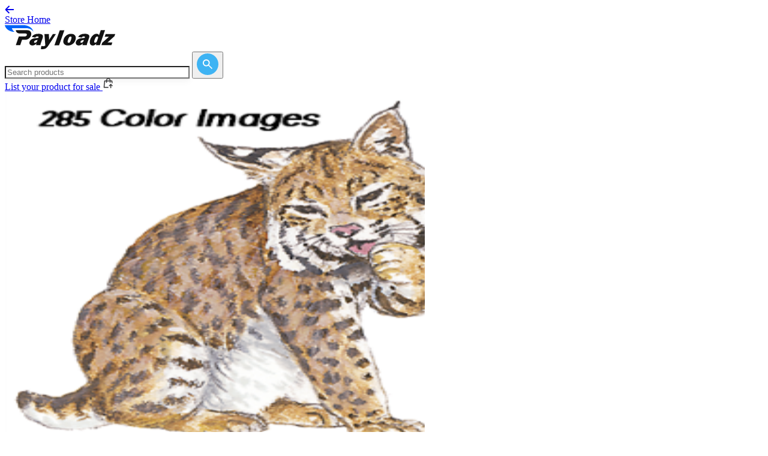

--- FILE ---
content_type: text/html; charset=utf-8
request_url: https://store.payloadz.com/details/2654960-photos-and-images-animals-285-full-color-graphics-animal-kingdon.html
body_size: 23581
content:

 

<!DOCTYPE html>
<html lang="en" xmlns="https://www.w3.org/1999/xhtml" class="h-full">
<head>    
    	<!-- set the encoding of your site -->
	<meta charset="utf-8" /><meta name="google-site-verification" content="1t23qU6pl247LlWcZftknMYWD8e3jtm6dJo2A9BaE-k" />
    <!-- Google Tag Manager -->
    <script>(function(w,d,s,l,i){w[l]=w[l]||[];w[l].push({'gtm.start':
    new Date().getTime(),event:'gtm.js'});var f=d.getElementsByTagName(s)[0],
    j=d.createElement(s),dl=l!='dataLayer'?'&l='+l:'';j.async=true;j.src=
    'https://www.googletagmanager.com/gtm.js?id='+i+dl;f.parentNode.insertBefore(j,f);
    })(window,document,'script','dataLayer','GTM-K9L7WFV8');</script>
    <!-- End Google Tag Manager -->
	<!-- set the viewport width and initial-scale on mobile devices -->
	<meta name="viewport" content="width=device-width, initial-scale=1.0" /><title>285 Full-Color Graphics - Animal Kingdon | Photos and Images</title>
	<!-- include the site stylesheet -->
	<link rel="stylesheet" href="/css/output.css?v=1.3" defer async/>

	<!-- Fonts -->
	<link rel="preconnect" href="https://fonts.googleapis.com" defer="" async="" /><link rel="preconnect" href="https://fonts.gstatic.com" crossorigin="" defer="" async="" /><link href="https://fonts.googleapis.com/css2?family=Inter:ital,opsz,wght@0,14..32,100..900;1,14..32,100..900&amp;display=swap" rel="stylesheet" defer="" async="" />

	<!-- Libs -->
	<link rel="stylesheet" href="https://cdn.jsdelivr.net/npm/swiper@11/swiper-bundle.min.css" defer="" async="" />

	<!-- include jQuery library -->
    <script type="text/javascript" src="https://ajax.googleapis.com/ajax/libs/jquery/1.11.2/jquery.min.js" defer async></script>
	<script type="text/javascript"> window.jQuery || document.write('<script src="/js/jquery-1.11.2.min.js" ><\/script>')</script>	 
    <!-- include custom JavaScript -->
	
        <script type="text/javascript">

            function GetSubDomainURL() {
                var completeUrl = "";
                var initialPage = location.pathname;
                var oldLocation = location.hostname;
                var HostNameArr = oldLocation.split('.');
                var subdmain = ""

                if (HostNameArr.length > 1) {
                    if (HostNameArr[0] == "www") {
                        subdmain = HostNameArr[1];
                    }
                    else {
                        subdmain = HostNameArr[0];
                    }
                    if (subdmain != "store") {
                        completeUrl = "https://store.payloadz.com/u/" + subdmain
                    }
                    else {
                        subdmain = "";
                        completeUrl = "https://store.payloadz.com" + initialPage;
                    }

                    if (subdmain != "") {
                        if (initialPage == "/") {
                            completeUrl = "https://store.payloadz.com/u/" + subdmain
                        }
                        else {
                            completeUrl = "https://store.payloadz.com" + initialPage
                        }
                        return;
                       
                    }
                    
                }
            }

            window.onload = function () {
                GetSubDomainURL();
                
                // Add keypress event handlers for all search boxes
                $(document).ready(function() {
                    // Handle Enter key press on desktop search box
                    $(document).on('keypress', '#txtSearchDesktop', function(e) {
                        if (e.which === 13) { // Enter key
                            e.preventDefault();
                            MatchKeywordOnMaster();
                            return false;
                        }
                    });
                    
                    // Handle Enter key press on mobile search box
                    $(document).on('keypress', '#txtSearchMobile', function(e) {
                        if (e.which === 13) { // Enter key
                            e.preventDefault();
                            MatchKeywordOnMaster();
                            return false;
                        }
                    });
                    
                    // Handle Enter key press on original search box
                    $(document).on('keypress', '#txtSearch', function(e) {
                        if (e.which === 13) { // Enter key
                            e.preventDefault();
                            MatchKeywordOnMaster();
                            return false;
                        }
                    });
                });
            };
            function MatchKeywordOnMaster() {
                var e = new RegExp("^[A-Z a-z0-9%$!~`\"',&.:_+!#()-@]{2,100}$");
                var t = "";
                
                // Check which search box has a value (priority: desktop, mobile, original)
                if ($("#txtSearchDesktop").length && $("#txtSearchDesktop").val().trim() != "") {
                    t = $("#txtSearchDesktop").val().trim();
                } else if ($("#txtSearchMobile").length && $("#txtSearchMobile").val().trim() != "") {
                    t = $("#txtSearchMobile").val().trim();
                } else if ($("#txtSearch").length && $("#txtSearch").val().trim() != "") {
                    t = $("#txtSearch").val().trim();
                }

                if (t.match(e) && t != "Search for products") {
                    // Get hidden field values safely (they may not exist on all pages)
                    var cn = $('[id$=HFCatName]').length > 0 ? $('[id$=HFCatName]').val() : "";
                    var scn = $('[id$=HFSubCatName]').length > 0 ? $('[id$=HFSubCatName]').val() : "";
                    var sscn = $('[id$=HFSubSubCatName]').length > 0 ? $('[id$=HFSubSubCatName]').val() : "";
                    var ci = $('#HFClientCatId').length > 0 ? $('#HFClientCatId').val() : "";
                    var sci = $('#HFClientSubCatId').length > 0 ? $('#HFClientSubCatId').val() : "";
                    var ssci = $('#HFClientSubSubCatId').length > 0 ? $('#HFClientSubSubCatId').val() : "";
                    
                    var n = "results/Results.aspx?keywords=" + escape(t) + "&cn=" + cn + "&scn=" + scn + "&sscn=" + sscn + "&ci=" + ci + "&sci=" + sci + "&ssci=" + ssci;
                    window.location.href = "/" + n;
                    return true;
                }
                else {
                    // Focus the first available search box
                    if ($("#txtSearchDesktop").length) {
                        $("#txtSearchDesktop").focus();
                    } else if ($("#txtSearchMobile").length) {
                        $("#txtSearchMobile").focus();
                    } else if ($("#txtSearch").length) {
                        $("#txtSearch").focus();
                    }
                    alert("Please enter valid keyword!");
                    return false;
                }
            }
    </script>
    

    
<script type="text/javascript" src="/js/Details.js" defer></script>

	<!-- ============================================= -->
	<!-- PERFORMANCE OPTIMIZATION - Resource Hints -->
	<!-- ============================================= -->
	<!-- Preconnect to image CDN for faster image loading -->
	<link rel="preconnect" href="https://pldzimages.s3.amazonaws.com/products/" />
	<link rel="dns-prefetch" href="https://pldzimages.s3.amazonaws.com/products/" />
	<!-- Preload main product image for instant display -->
	
	<link rel="preload" as="image" href="https://pldzimages.s3.amazonaws.com/products/2654960_detail.png" />
	
	
	<!-- ============================================= -->
	<!-- SEO META TAGS - Standard Meta Tags -->
	<!-- ============================================= -->
	<meta name="description" content="Download 285 Full-Color Graphics - Animal Kingdon by Mary's Bloomers Curated Vintage Graphics Collections. Instant digital delivery in zip format. Available ..." />
	<link rel="canonical" href="https://store.payloadz.com/details/2654960-photos-and-images-animals-285-full-color-graphics-animal-kingdon.html" />
	
	<!-- ============================================= -->
	<!-- SOCIAL MEDIA OPTIMIZATION - Open Graph Tags -->
	<!-- ============================================= -->
	<!-- Facebook, LinkedIn, and other social platforms -->
	<meta property="og:type" content="product"/>
	<meta property="og:title" content="285 Full-Color Graphics - Animal Kingdon | Photos and Images"/>
	<meta property="og:description" content="285 High Quality Lossless .tif format images of residents of the  Animal Kingdom. Clean, clear, various sizes" />
	<meta property="og:url" content="https://store.payloadz.com/details/2654960-photos-and-images-animals-285-full-color-graphics-animal-kingdon.html"/>
	<!-- Dynamic image: product image or category fallback -->
	<meta property="og:image" content="https://pldzimages.s3.amazonaws.com/products/2654960_detail.png"/>
	<meta property="og:image:alt" content="285 Full-Color Graphics - Animal Kingdon | Photos and Images" />
	<meta property="og:site_name" content="store.payloadz.com"/>
	<!-- Product-specific Open Graph properties -->
	<meta property="product:price:amount" content="12.99"/>
	<meta property="product:price:currency" content="USD"/>
	<meta property="product:retailer_item_id" content="2654960"/>
	<meta property="product:availability" content="in stock" />
	<meta property="product:condition" content="new" />
	
	<!-- ============================================= -->
	<!-- SOCIAL MEDIA OPTIMIZATION - Twitter Card Tags -->
	<!-- ============================================= -->
	<!-- Twitter-specific social sharing optimization -->
	<meta name="twitter:card" content="product" />
	<meta name="twitter:title" content="285 Full-Color Graphics - Animal Kingdon | Photos and Images" />
	<meta name="twitter:description" content="285 High Quality Lossless .tif format images of residents of the  Animal Kingdom. Clean, clear, various sizes" />
	<meta name="twitter:image" content="https://pldzimages.s3.amazonaws.com/products/2654960_detail.png" />
    
    <!-- ============================================= -->
    <!-- JAVASCRIPT INITIALIZATION -->
    <!-- ============================================= -->
    <script type="text/javascript">
        $( document ).ready( function () {
            // Check if main product image exists and hide lightbox if needed
            var detailImg = $( "#detailimg" );
            if ( detailImg.length > 0 ) {
                var imgSrc = detailImg.attr( "src" );
                if ( imgSrc != "undefined" ) {
                    // Hide lightbox for category fallback images (ending with -xl.png)
                    var i = imgSrc.indexOf( "-xl.png" );
                    if ( i > 0 ) {
                        $( '.mask.lightbox' ).css( { display: "none" } );
                    }
                }
            } else {
                // No image element exists, hide lightbox mask
                $( '.mask.lightbox' ).css( { display: "none" } );
            }
            // Note: AddThis sharing removed - service discontinued
        } );
    </script>
<!-- ============================================= -->
<!-- STRUCTURED DATA - JSON-LD Schema Markup -->
<!-- ============================================= -->
<!-- Product structured data for search engines -->
<script type="application/ld+json">
{
  "@context": "https://schema.org",
  "@type": "Product",
  "name": "285 Full-Color Graphics - Animal Kingdon",
  "image": "https://pldzimages.s3.amazonaws.com/products/2654960_detail.png",
  "description": "285 High Quality Lossless .tif format images of residents of the  Animal Kingdom. Clean, clear, various sizes",
  "mpn": "2654960",
  "brand": {
    "@type": "Brand",
    "name": "Mary's Bloomers Curated Vintage Graphics Collections"
  },
  
  "offers": {
    "@type": "Offer",
    "url": "https://store.payloadz.com/details/2654960-photos-and-images-animals-285-full-color-graphics-animal-kingdon.html",
    "priceCurrency": "USD",
    "price": "12.99",
    "priceValidUntil": "2026-12-12",
    "availability": "https://schema.org/InStock",
    "shippingDetails": {
      "@type": "OfferShippingDetails",
      "shippingRate": {
        "@type": "MonetaryAmount",
        "value": "0",
        "currency": "USD"
      },
      "shippingDestination": {
        "@type": "DefinedRegion",
        "addressCountry": "US"
      },
      "deliveryTime": {
        "@type": "ShippingDeliveryTime",
        "handlingTime": {
          "@type": "QuantitativeValue",
          "minValue": 0,
          "maxValue": 0,
          "unitCode": "DAY"
        },
        "transitTime": {
          "@type": "QuantitativeValue",
          "minValue": 0,
          "maxValue": 0,
          "unitCode": "DAY"
        }
      }
    },
    "seller": {
      "@type": "Organization",
      "name": "Mary's Bloomers Curated Vintage Graphics Collections"
    },
    "hasMerchantReturnPolicy": {
      "@type": "MerchantReturnPolicy",
      "name": "No Returns - Digital Download",
      "returnPolicyCategory": "https://schema.org/MerchantReturnNotPermitted",
      "returnPolicyCountry": "US",
      "applicableCountry": [
        "US", "CA", "GB", "AU", "DE", "FR", "IT", "ES", "NL", "SE", 
        "NO", "DK", "FI", "CH", "AT", "BE", "IE", "PT", "PL", "CZ", 
        "HU", "SK", "SI", "HR", "BG"
      ]
    }
  }
}
</script>

<!-- ============================================= -->
<!-- STRUCTURED DATA - BreadcrumbList JSON-LD -->
<!-- ============================================= -->
<!-- Breadcrumb navigation structured data for search engines -->
<script type="application/ld+json">
{
  "@context": "https://schema.org",
  "@type": "BreadcrumbList",
  "itemListElement": [
    {
      "@type": "ListItem",
      "position": 1,
      "name": "Home",
      "item": "https://store.payloadz.com/"
    },
    
    {
      "@type": "ListItem",
      "position": 2,
      "name": "Photos and Images",
      "item": "https://store.payloadz.com/products/211-photos-and-images.html"
    },
    
    {
      "@type": "ListItem",
      "position": 3,
      "name": "Animals",
      "item": "https://store.payloadz.com/products/214-photos-and-images-animals.html"
    },
    
    {
      "@type": "ListItem",
      "position": 4,
      "name": "285 Full-Color Graphics - Animal Kingdon"
    }
  ]
}
</script>
	<style>
		#mdlSubscribeSellerPopUpFrame {
			width: 100%;
			height: 100%;
			border: none;
			display: block;
		}
		
.rounded-1 img {
	border-radius: 16px;
}

.rounded-04 img {
	border-radius: 0.4rem;
margin-left: 10px;
}

/* Custom width overrides for Details page */
@media (min-width: 1024px) {
	.details-left-column {
		max-width: 700px !important;
	}
	
	.details-right-column {
		max-width: 320px !important;
	}
	
	/* Force container width to 1140px for Details page */
	.container {
		max-width: 1140px !important;
	}
	
	/* Align review sections with left column edge */
	.reviews-section .container {
		padding-left: 0 !important;
	}
}

	/* Override global HR styles for separators */
	hr[style*="background-color: #e8e8e8"] {
		height: 1px !important;
		border: none !important;
		background-color: #e8e8e8 !important;
		color: #e8e8e8 !important;
	}

		/* Mobile Purchase Box Enhancements */
		.mobile-purchase-box {
			backdrop-filter: blur(10px);
			-webkit-backdrop-filter: blur(10px);
		}
		
		/* Mobile modal height adjustments */
		@media (max-width: 768px) {
			#mdlSubscribeSellerPopUp {
				padding-top: 20px !important;
				padding-bottom: 20px !important;
				padding-left: 16px !important;
				padding-right: 16px !important;
			}
			
			#mdlSubscribeSellerPopUp .shadow-modal {
				max-height: 95vh !important;
				overflow-y: auto !important;
				max-width: calc(100vw - 32px) !important;
				width: 100% !important;
			}
			
			#mdlSubscribeSellerPopUpFrame {
				height: 500px !important;
				width: 100% !important;
				max-width: 100% !important;
				overflow-x: hidden !important;
				box-sizing: border-box !important;
			}
			
			/* Ensure iframe content doesn't cause horizontal scroll */
			#mdlSubscribeSellerPopUpFrame iframe {
				width: 100% !important;
				max-width: 100% !important;
				overflow-x: hidden !important;
			}
		}
	
	.mobile-purchase-box .btn {
		box-shadow: 0 4px 14px 0 rgba(0, 0, 0, 0.1);
	}
	
	.mobile-purchase-box .btn:hover {
		box-shadow: 0 6px 20px 0 rgba(0, 0, 0, 0.15);
	}
	
	/* Ensure mobile purchase box doesn't interfere with content */
	@media (max-width: 767px) {
		body {
			padding-bottom: 120px; /* Space for fixed mobile purchase box */
		}
	}
	
	/* Mobile-only padding for product name */
	@media (max-width: 1023px) {
		.product-name-container {
			padding-left: 24px !important;
			padding-right: 24px !important;
		}
	}
	
	@media (min-width: 1024px) {
		.product-name-container {
			padding-left: 0 !important;
			padding-right: 0 !important;
		}
	}
	
	/* Additional image thumbnail spacing */
	.pagination-slideset.swiper-wrapper {
		gap: 6px !important;
		display: flex !important;
	}
	
	/* Mobile width consistency for reviews and related topics sections */
	@media (max-width: 1023px) {
		.reviews-section .container {
			padding-left: 24px !important;
			padding-right: 24px !important;
		}
		
		/* Override container padding for affiliate section to match left column content */
		.affiliate-section .container {
			padding-left: 0 !important;
			padding-right: 0 !important;
		}
		
		/* Apply padding to affiliate section content */
		.affiliate-section .container > hr {
			padding-left: 24px !important;
			padding-right: 24px !important;
		}
		
		.affiliate-section .container > div {
			padding-left: 24px !important;
			padding-right: 24px !important;
		}
		
		/* Override container padding for similar section to match left column content */
		.similar-section .container {
			padding-left: 0 !important;
			padding-right: 0 !important;
		}
		
		/* Apply padding to the swiper container (content) */
		.similar-section .swiper {
			padding-left: 24px !important;
			padding-right: 24px !important;
		}
		
		/* Apply padding to the navigation controls */
		.similar-section #pageSimilarNav {
			padding-left: 24px !important;
			padding-right: 24px !important;
		}
		
		/* Add bottom padding to the similar section on mobile */
		.similar-section {
			padding-bottom: 40px !important;
		}
		
		/* Override container padding for reviews section to match left column content */
		.reviews-section .container {
			padding-left: 0 !important;
			padding-right: 0 !important;
		}
		
		/* Apply padding to content but not the heading */
		.reviews-section .container > hr {
			padding-left: 24px !important;
			padding-right: 24px !important;
		}
		
		/* Apply padding to content divs but exclude the heading div */
		.reviews-section .container > div:not(.mb-6) {
			padding-left: 24px !important;
			padding-right: 24px !important;
		}
		
		/* Apply padding to the swiper container and other content */
		.reviews-section .swiper,
		.reviews-section .mt-4 {
			padding-left: 24px !important;
			padding-right: 24px !important;
		}
	}
	
	.pagination-slide.swiper-slide {
		margin-right: 6px !important;
		width: auto !important;
		flex-shrink: 0 !important;
	}
	
	.pagination-slide.swiper-slide:last-child {
		margin-right: 0 !important;
	}
	
	/* Override Swiper's width calculation for thumbnails */
	.pagination-slideset .pagination-slide.swiper-slide {
		width: calc(100px + 6px) !important;
	}
	
	.pagination-slideset .pagination-slide.swiper-slide:last-child {
		width: 100px !important;
	}
	
	/* Thumbnail navigation button styling */
	.pagination .btn-next.bg-primary,
	.pagination .btn-prev.bg-primary {
		background-color: #222222 !important;
	}
	
	.pagination .btn-next.bg-primary:hover,
	.pagination .btn-prev.bg-primary:hover {
		background-color: #333333 !important;
	}
	
	/* Alternative selectors for better specificity */
	.pagination .thumb-prev,
	.pagination .thumb-next {
		background-color: #222222 !important;
	}
	
	.pagination .thumb-prev:hover,
	.pagination .thumb-next:hover {
		background-color: #333333 !important;
	}
	</style>
</head>
<body class="relative h-full">
    <!-- Google Tag Manager (noscript) -->
<noscript><iframe src="https://www.googletagmanager.com/ns.html?id=GTM-K9L7WFV8"
height="0" width="0" style="display:none;visibility:hidden"></iframe></noscript>
<!-- End Google Tag Manager (noscript) -->
    <form method="post" action="/details/2654960-photos-and-images-animals-285-full-color-graphics-animal-kingdon.html" id="form1">
<div class="aspNetHidden">
<input type="hidden" name="__EVENTTARGET" id="__EVENTTARGET" value="" />
<input type="hidden" name="__EVENTARGUMENT" id="__EVENTARGUMENT" value="" />
<input type="hidden" name="__VIEWSTATE" id="__VIEWSTATE" value="/[base64]/[base64]/stwjURe3eqCCNTZRRJsrzU=" />
</div>

<script type="text/javascript">
//<![CDATA[
var theForm = document.forms['form1'];
if (!theForm) {
    theForm = document.form1;
}
function __doPostBack(eventTarget, eventArgument) {
    if (!theForm.onsubmit || (theForm.onsubmit() != false)) {
        theForm.__EVENTTARGET.value = eventTarget;
        theForm.__EVENTARGUMENT.value = eventArgument;
        theForm.submit();
    }
}
//]]>
</script>


<script src="https://ajax.aspnetcdn.com/ajax/4.6/1/WebForms.js" type="text/javascript"></script>
<script type="text/javascript">
//<![CDATA[
window.WebForm_PostBackOptions||document.write('<script type="text/javascript" src="/WebResource.axd?d=4NKPzgCcTi9kRTH5keODgF9xVxF-jKf9U2QumPH67lrWbFM2D_ESbV-n0z2g3DsEfvag83lbKAM-OP6PgZRPzLD3tOE1&amp;t=638285905180000000"><\/script>');//]]>
</script>



<script src="/ScriptResource.axd?d=GQ1K05Yp6zMKWFKRVkNB8NuBolKR6RA786PUXD5YuhbgH-mmoZfPErDOMz-vc5kuu2_huFSVx6NftfbwVWlV_XevA8fiFOoMpTF-4AzWMObh7s-blWsrxUmT5WqdBIeWEysTAg2&amp;t=51e37521" type="text/javascript"></script>
<script type="text/javascript">
//<![CDATA[
(window.Sys && Sys._Application && Sys.Observer)||document.write('<script type="text/javascript" src="/ScriptResource.axd?d=GQ1K05Yp6zMKWFKRVkNB8NuBolKR6RA786PUXD5YuhbgH-mmoZfPErDOMz-vc5kuu2_huFSVx6NftfbwVWlV_XevA8fiFOoMpTF-4AzWMObh7s-blWsrxUmT5WqdBIeWEysTAg2&t=51e37521"><\/script>');//]]>
</script>

<script type="text/javascript">
//<![CDATA[
if (typeof(Sys) === 'undefined') throw new Error('ASP.NET Ajax client-side framework failed to load.');
//]]>
</script>

<script src="/ScriptResource.axd?d=iDvCcdJOeFGAAutO4OffjUTl6Y9S0pxLUf6FAUbA2nHxHeY_8jL9Qz894QOUUAzVTOPjpe_tDeRIh34Sm3ukiKVV-p4Thq6Wz0_HbvZXDp1WlhKcuSzsiKMtzht7zSAATUsBIjqZMeZAvgj-d6F_hgZikOA1&amp;t=51e37521" type="text/javascript"></script>
<script type="text/javascript">
//<![CDATA[
(window.Sys && Sys.WebForms)||document.write('<script type="text/javascript" src="/ScriptResource.axd?d=iDvCcdJOeFGAAutO4OffjUTl6Y9S0pxLUf6FAUbA2nHxHeY_8jL9Qz894QOUUAzVTOPjpe_tDeRIh34Sm3ukiKVV-p4Thq6Wz0_HbvZXDp1WlhKcuSzsiKMtzht7zSAATUsBIjqZMeZAvgj-d6F_hgZikOA1&t=51e37521"><\/script>');//]]>
</script>

<div class="aspNetHidden">

	<input type="hidden" name="__VIEWSTATEGENERATOR" id="__VIEWSTATEGENERATOR" value="C9F36B63" />
	<input type="hidden" name="__EVENTVALIDATION" id="__EVENTVALIDATION" value="/wEdAAU9Va11SN2dROCYZOo1o6mn6DDp12HyR8aOg4JHsIfjuxojPcSossPVyaMCifiBs6zj7dallA1vzavOzYqdPeuH6fkSIzggEcXlDcu4CCLOzCY7V4h7dqZJww4ZDYxpCKhjyuWV" />
</div>
     <noscript id="noscript">
            <div style="margin:205px 486px 260px 305px; width: 474px;">
                <img src="/images/ico-warning.png" alt="" class="ico" width="34" height="32" />
                <strong style="color:#DD1E31;" >JavaScript Disabled!</strong>
                <p style="color:#DD1E31;">Please enable JavaScript in your browser, and then refresh this page. Or <a target="_blank" href="/steps.aspx">Click Here</a> to know the steps to enable javascript in browser.</p>
            </div>
        </noscript>
    <div id="wrapper" class="wrapper flex min-h-full flex-col">
		<!-- page header -->
        <script type="text/javascript">
//<![CDATA[
Sys.WebForms.PageRequestManager._initialize('ctl00$SM1', 'form1', [], [], [], 90, 'ctl00');
//]]>
</script>

		<header id="header" style="display: none;">
			<div class="container">
				<!-- logo of page -->
				<div class="logo">
					<a href="/"><img src="/images/logo.png" alt="PayLoadz Sell Downloads"/></a>
				</div>
                <input type="hidden" name="ctl00$HdnSplitedVal" id="HdnSplitedVal" />
				<div class="header-right">
					<!-- main nav of page -->
					<nav id="nav">
						<ul>
							<li><a href="https://www.payloadz.com/">Sell Downloads</a></li>
							<li><a href="https://www.payloadz.com/d1/lookup.aspx">Order Search</a></li>
							<li><a href="https://help.payloadz.com/hc/en-us/articles/229542628-Consumer-Purchase-Tips">Help</a></li>
						</ul>
					</nav>
					<a href="#" class="search-opener icon-search"></a>
					<!-- nav opener mobile -->
					<!-- searchform of page -->
					<div class="searchform">
						<fieldset>
                            <input name="ctl00$txtSearchMobile" type="text" maxlength="100" id="txtSearchMobile" title="Write here to Search" class="form-control" placeholder="Search products" />
                            <a href="JavaScript:void(0);" onclick="return MatchKeywordOnMaster();" id="btnSearchMobile" title="Click here to Search" class="icon-search btn"></a>
						</fieldset>
					</div>
				</div>
			</div>
		</header>
        <!-- Header  -->
		<!-- Mobile Header -->
		<header class="border-b border-b-[#e8e8e8] bg-white pt-5 pb-5 lg:hidden">
			<div class="container">
				<div class="flex flex-col gap-10">
					<!-- Search Form - Centered on Mobile -->
					<div class="flex justify-center" hidden>
						<div
							action="#"
							class="relative w-full max-w-[320px] "
						>
							<input name="ctl00$txtSearch" type="text" maxlength="100" id="txtSearch" title="Write here to Search" class="input shadow-[rgba(0,0,0,0.08)_0px_1px_2px,_rgba(0,0,0,0.05)_0px_4px_12px] rounded-full" placeholder="Search products" />
							<button type="button" class="group absolute top-2 right-2" onclick="return MatchKeywordOnMaster();" id="btnSearch" title="Click here to Search" >
								<svg
									xmlns="http://www.w3.org/2000/svg"
									width="36"
									height="36"
									viewBox="0 0 36 36"
									fill="none"
								>
									<rect
										width="36"
										height="36"
										rx="18"
										fill="#3eb3f3"
										class="group-hover:fill-primary transition-colors"
									/>
									<path
										d="M24.7556 26L19.1556 20.4C18.7111 20.7556 18.2 21.037 17.6222 21.2444C17.0444 21.4519 16.4296 21.5556 15.7778 21.5556C14.163 21.5556 12.7964 20.9961 11.6782 19.8773C10.56 18.7585 10.0006 17.392 10 15.7778C9.99941 14.1636 10.5588 12.797 11.6782 11.6782C12.7976 10.5594 14.1641 10 15.7778 10C17.3914 10 18.7582 10.5594 19.8782 11.6782C20.9982 12.797 21.5573 14.1636 21.5556 15.7778C21.5556 16.4296 21.4519 17.0444 21.2444 17.6222C21.037 18.2 20.7556 18.7111 20.4 19.1556L26 24.7556L24.7556 26ZM15.7778 19.7778C16.8889 19.7778 17.8335 19.389 18.6116 18.6116C19.3896 17.8341 19.7784 16.8895 19.7778 15.7778C19.7772 14.6661 19.3884 13.7218 18.6116 12.9449C17.8347 12.168 16.8901 11.779 15.7778 11.7778C14.6655 11.7766 13.7212 12.1656 12.9449 12.9449C12.1686 13.7241 11.7796 14.6684 11.7778 15.7778C11.776 16.8871 12.165 17.8317 12.9449 18.6116C13.7247 19.3914 14.669 19.7801 15.7778 19.7778Z"
										fill="white"
									/>
								</svg>
							</button>
						</div>
					</div>

					<!-- CTA - Right aligned on Mobile -->
					<div class="flex justify-end">
						
						<a
							href="/"
							class="flex items-center gap-2 rounded-lg p-2 text-sm font-medium text-[#333] transition-colors hover:bg-gray-100 text-right"
						>
							<svg xmlns="http://www.w3.org/2000/svg" viewBox="0 0 32 32" aria-label="Back" role="img" focusable="false" style="display: block; fill: none; height: 16px; width: 16px; stroke: currentcolor; stroke-width: 4; overflow: visible;"><g fill="none"><path d="M4 16h26M15 28 3.7 16.7a1 1 0 0 1 0-1.4L15 4"></path></g></svg>
							Store Home
						</a>
						
					</div>
				</div>
			</div>
		</header>

		<!-- Desktop Header -->
		<header class="border-b border-b-[#e8e8e8] bg-white pt-5 pb-5 hidden lg:block">
			<div class="container">
				<div class="flex items-center justify-between">
					<!-- Logo - Left aligned -->
					<a href="/" class="flex-shrink-0">
						<img class="h-32 w-auto" src="/images/global/logo.svg" alt="logo" style="image-rendering: -webkit-optimize-contrast; image-rendering: crisp-edges; image-rendering: pixelated;" />
					</a>
					
					<!-- Search Form - Centered -->
					<div class="flex justify-center mx-8">
						<div
							action="#"
							class="relative w-[300px] hidden lg:block"
						>
							<input name="ctl00$txtSearchDesktop" type="text" maxlength="100" id="txtSearchDesktop" title="Write here to Search" class="input shadow-[rgba(0,0,0,0.08)_0px_1px_2px,_rgba(0,0,0,0.05)_0px_4px_12px] rounded-full" placeholder="Search products" style="width: 300px !important;" />
							<button type="button" class="group absolute top-2 right-2" onclick="return MatchKeywordOnMaster();" id="btnSearchDesktop" title="Click here to Search" >
								<svg
									xmlns="http://www.w3.org/2000/svg"
									width="36"
									height="36"
									viewBox="0 0 36 36"
									fill="none"
								>
									<rect
										width="36"
										height="36"
										rx="18"
										fill="#3eb3f3"
										class="group-hover:fill-primary transition-colors"
									/>
									<path
										d="M24.7556 26L19.1556 20.4C18.7111 20.7556 18.2 21.037 17.6222 21.2444C17.0444 21.4519 16.4296 21.5556 15.7778 21.5556C14.163 21.5556 12.7964 20.9961 11.6782 19.8773C10.56 18.7585 10.0006 17.392 10 15.7778C9.99941 14.1636 10.5588 12.797 11.6782 11.6782C12.7976 10.5594 14.1641 10 15.7778 10C17.3914 10 18.7582 10.5594 19.8782 11.6782C20.9982 12.797 21.5573 14.1636 21.5556 15.7778C21.5556 16.4296 21.4519 17.0444 21.2444 17.6222C21.037 18.2 20.7556 18.7111 20.4 19.1556L26 24.7556L24.7556 26ZM15.7778 19.7778C16.8889 19.7778 17.8335 19.389 18.6116 18.6116C19.3896 17.8341 19.7784 16.8895 19.7778 15.7778C19.7772 14.6661 19.3884 13.7218 18.6116 12.9449C17.8347 12.168 16.8901 11.779 15.7778 11.7778C14.6655 11.7766 13.7212 12.1656 12.9449 12.9449C12.1686 13.7241 11.7796 14.6684 11.7778 15.7778C11.776 16.8871 12.165 17.8317 12.9449 18.6116C13.7247 19.3914 14.669 19.7801 15.7778 19.7778Z"
										fill="white"
									/>
								</svg>
							</button>
						</div>
					</div>

					<!-- CTA - Right aligned -->
					<div class="flex-shrink-0">
						<a
							href="https://www.payloadz.com/account/register.aspx"
							class="flex items-center gap-2 rounded-lg p-2 text-sm font-medium text-[#333] transition-colors hover:bg-gray-100"
						>
							List your product for sale
							<svg
								class="shrink-0"
								style="transform: translateY(-2px);"
								width="19"
								height="19"
								viewBox="0 0 19 19"
								fill="none"
								xmlns="http://www.w3.org/2000/svg"
							>
								<path
									d="M13.0625 5.34375H15.4945C15.6416 5.3439 15.7834 5.39863 15.8925 5.49736C16.0015 5.59609 16.07 5.73177 16.0847 5.87812L16.4469 9.5H15.2523L14.9554 6.53125H13.0625V8.3125C13.0625 8.46997 13 8.621 12.8886 8.73234C12.7773 8.84369 12.6263 8.90625 12.4688 8.90625C12.3113 8.90625 12.1603 8.84369 12.0489 8.73234C11.9376 8.621 11.875 8.46997 11.875 8.3125V6.53125H7.12504V8.3125C7.12504 8.46997 7.06249 8.621 6.95114 8.73234C6.83979 8.84369 6.68876 8.90625 6.53129 8.90625C6.37382 8.90625 6.2228 8.84369 6.11145 8.73234C6.0001 8.621 5.93754 8.46997 5.93754 8.3125V6.53125H4.04348L3.09348 16.0312H9.50004V17.2188H2.43679C2.35386 17.2187 2.27187 17.2012 2.19609 17.1675C2.12032 17.1338 2.05245 17.0846 1.99684 17.0231C1.94124 16.9616 1.89915 16.8891 1.87327 16.8103C1.8474 16.7315 1.83831 16.6481 1.8466 16.5656L2.91535 5.87812C2.93006 5.73177 2.99857 5.59609 3.10761 5.49736C3.21665 5.39863 3.35845 5.3439 3.50554 5.34375H5.93754V4.92931C5.93754 2.87019 7.52404 1.1875 9.50004 1.1875C11.476 1.1875 13.0625 2.87019 13.0625 4.92931V5.34494V5.34375ZM11.875 5.34375V4.92931C11.875 3.51144 10.8039 2.375 9.50004 2.375C8.19617 2.375 7.12504 3.51144 7.12504 4.92931V5.34494H11.875V5.34375ZM15.6121 14.3213L14.25 12.9604V17.2188C14.25 17.3762 14.1875 17.5272 14.0761 17.6386C13.9648 17.7499 13.8138 17.8125 13.6563 17.8125C13.4988 17.8125 13.3478 17.7499 13.2364 17.6386C13.1251 17.5272 13.0625 17.3762 13.0625 17.2188V12.9604L11.7017 14.3213C11.6469 14.378 11.5814 14.4232 11.5089 14.4543C11.4365 14.4854 11.3586 14.5018 11.2797 14.5025C11.2009 14.5032 11.1227 14.4882 11.0498 14.4583C10.9768 14.4284 10.9105 14.3844 10.8547 14.3286C10.799 14.2729 10.7549 14.2066 10.7251 14.1336C10.6952 14.0606 10.6802 13.9824 10.6809 13.9036C10.6815 13.8248 10.6979 13.7469 10.729 13.6744C10.7602 13.602 10.8054 13.5365 10.8621 13.4817L13.2371 11.1067C13.3484 10.9954 13.4994 10.9328 13.6569 10.9328C13.8143 10.9328 13.9653 10.9954 14.0767 11.1067L16.4517 13.4817C16.5084 13.5365 16.5536 13.602 16.5847 13.6744C16.6158 13.7469 16.6322 13.8248 16.6329 13.9036C16.6336 13.9824 16.6186 14.0606 16.5887 14.1336C16.5589 14.2066 16.5148 14.2729 16.459 14.3286C16.4033 14.3844 16.337 14.4284 16.264 14.4583C16.191 14.4882 16.1129 14.5032 16.034 14.5025C15.9552 14.5018 15.8773 14.4854 15.8048 14.4543C15.7324 14.4232 15.6669 14.378 15.6121 14.3213Z"
									fill="#333"
									stroke="#333"
									stroke-width="0.3"
								/>
							</svg>
						</a>
					</div>
				</div>
			</div>
		</header>


		<!-- main informative part  -->
		<div id="main" role="main">
			

    <!-- ============================================= -->
    <!-- PRODUCT NOT FOUND - Error State -->
    <!-- ============================================= -->
    <!-- Displayed when product is no longer available -->
    
    
    <!-- ============================================= -->
    <!-- MAIN PRODUCT DISPLAY -->
    <!-- ============================================= -->
    <!-- Main product detail content area -->
    <div id="CPHBody_IdMain">
	<section>
		<div class="container">
			<div class="relative flex flex-col justify-between md:items-start md:gap-5 lg:flex-row lg:gap-10" >
				<!-- ============================================= -->
				<!-- LEFT COLUMN - Product Images & Details -->
				<!-- ============================================= -->
				<div class="w-full flex-1 shrink-0 lg:max-w-2xl xl:max-w-2xl details-left-column" >
					<div class="flex w-full flex-col lg:flex-col-reverse">
						<!-- ============================================= -->
						<!-- PRODUCT IMAGE GALLERY - Swiper.js Slider -->
						<!-- ============================================= -->
						
						<div class="relative z-0 -mx-6 lg:mx-0">
							<!-- Main image slider container -->
							<div class="swiper swiper-selected-home z-0">
							  <div class="swiper-wrapper z-0">
    
								<!-- ============================================= -->
								<!-- MAIN PRODUCT IMAGE -->
								<!-- ============================================= -->
								<div class="swiper-slide aspect-square  h-auto! lg:aspect-video">
								  <img
									id="detailimg"
									src='https://pldzimages.s3.amazonaws.com/products/2654960_detail.png'
									alt="285 Full-Color Graphics - Animal Kingdon - Product Image"
									title="285 Full-Color Graphics - Animal Kingdon"
									class="h-full w-full object-cover rounded-responsive"
									width="800" 
									height="600"
									onerror="javascript: this.src='/images/icon-Photos-and-Images-xl.png'; this.onerror=null;"
								  />
								  <a class="btn-zoom icon-zoom hidden" rel="lightbox1" title="285 Full-Color Graphics - Animal Kingdon" href="https://pldzimages.s3.amazonaws.com/products/2654960.png"></a>
								</div>

								<!-- ============================================= -->
								<!-- ADDITIONAL PRODUCT IMAGES (Conditionally Visible) -->
								<!-- ============================================= -->
								<!-- Additional product images - shown only if available -->
								

								

								<!-- Repeat for AddImg3 - AddImg7 with optimized alt tags and dimensions -->
								

								

								

								

								

							  </div>

							</div>
							
							<!-- ============================================= -->
							<!-- SLIDER CONTROLS & INDICATORS -->
							<!-- ============================================= -->
							<!-- Mobile slide counter (hidden on desktop and when only one image) -->
							

							<!-- ============================================= -->
							<!-- THUMBNAIL NAVIGATION -->
							<!-- ============================================= -->
							<!-- Thumbnail pagination for image gallery -->
							
						</div>
						

						<!-- ============================================= -->
						<!-- PRODUCT INFORMATION HEADER -->
						<!-- ============================================= -->
						<!-- Product name, ID, and action buttons -->
						<div
							class="relative z-0 -mx-6 -mt-5 flex flex-col gap-5 lg:mx-0 lg:mt-0 lg:flex-row lg:items-center lg:justify-between"
						>
							<div
								class="flex flex-col items-center gap-2 rounded-t-[20px] bg-white pt-6 pb-5 lg:items-start lg:pt-4 lg:gap-3 product-name-container"
							>
								<h1
									class="text-xl font-medium tracking-[0.4px] md:text-[26px] mt-3 lg:mt-0"
								>
									285 Full-Color Graphics - Animal Kingdon
								</h1>
								<p
									class="text-xs tracking-[0.24px] text-[#838383] lg:text-sm hidden"
								>
									animal.tiff
								</p>
							</div>

							<div class="hidden items-center gap-4 lg:-mr-2 lg:flex">
								<button
									id="modal-btn-1"
									class="group flex items-center gap-2 rounded-lg px-2 py-1.5 text-sm tracking-[0.32px] text-[#424242] underline underline-offset-4 transition-colors hover:bg-gray-100 hidden"
								>
									<svg
										xmlns="http://www.w3.org/2000/svg"
										width="24"
										height="25"
										viewBox="0 0 24 25"
										fill="none"
									>
										<path
											d="M12 5.5V14M15 7.5L12 4.5L9 7.5M5 12.5V17.5C5 18.0304 5.21071 18.5391 5.58579 18.9142C5.96086 19.2893 6.46957 19.5 7 19.5H17C17.5304 19.5 18.0391 19.2893 18.4142 18.9142C18.7893 18.5391 19 18.0304 19 17.5V12.5"
											stroke="#424242"
											stroke-width="2"
											stroke-linecap="round"
											stroke-linejoin="round"
										/>
									</svg>
									Share
								</button>

								<button
									class="group flex items-center gap-2 rounded-lg px-2 py-1.5 text-sm tracking-[0.32px] text-[#424242] underline underline-offset-4 transition-colors hover:bg-gray-100 hidden"
								>
									<svg
										xmlns="http://www.w3.org/2000/svg"
										width="24"
										height="25"
										viewBox="0 0 24 25"
										fill="none"
									>
										<path
											d="M12.001 5.02894C13.1438 4.0066 14.6346 3.46057 16.1674 3.50297C17.7001 3.54537 19.1585 4.17298 20.243 5.25694C21.3264 6.34013 21.9543 7.79669 21.9982 9.32803C22.0421 10.8594 21.4986 12.3495 20.479 13.4929L11.999 21.9849L3.52102 13.4929C2.50028 12.3489 1.95623 10.8575 2.00056 9.32492C2.04489 7.79235 2.67425 6.33489 3.75942 5.25177C4.84459 4.16865 6.30323 3.54205 7.83589 3.50061C9.36854 3.45917 10.8589 4.00604 12.001 5.02894ZM18.827 6.66994C18.1044 5.94851 17.1332 5.53077 16.1124 5.50232C15.0917 5.47387 14.0987 5.83688 13.337 6.51694L12.002 7.71494L10.666 6.51794C9.90769 5.83983 8.91948 5.47614 7.90249 5.50086C6.88549 5.52559 5.91612 5.93688 5.19164 6.65104C4.46716 7.36519 4.04201 8.32856 4.0027 9.3451C3.96338 10.3616 4.31286 11.355 4.98002 12.1229L12 19.1539L19.02 12.1239C19.6844 11.3593 20.0339 10.3712 19.9981 9.35891C19.9623 8.34665 19.5438 7.38566 18.827 6.66994Z"
											fill="#424242"
										/>
									</svg>
									Save
								</button>
							</div>
						</div>
					</div>

					<!-- ============================================= -->
					<!-- PRODUCT DESCRIPTION -->
					<!-- ============================================= -->
					<!-- Product description and details -->
					<div
						class="space-y-3 py-5 lg:py-8 pb-8 lg:pb-16"
					>
						<p class="font-semibold tracking-[0.32px] text-[#212121] hidden">
							Description
						</p>
						<div class="space-y-5 lg:space-y-6">
							<div
								class="text-sm text-[#222222] lg:text-base font-normal leading-[1.25] lg:leading-[1.25]"
							>
								<p>285 High Quality Lossless .tif format images of residents of the&nbsp; Animal Kingdom. Clean, clear, various sizes</p>
							</div>
						</div>
					</div>

					<!-- ============================================= -->
					<!-- CONTENT DIVIDER -->
					<!-- ============================================= -->
					<hr
						class="my-5 h-px w-full border-none lg:my-10"
						style="background-color: #e8e8e8;"
					/>
					
					<!-- ============================================= -->
					<!-- RELATED TOPICS / KEYWORDS -->
					<!-- ============================================= -->
					<!-- Product keywords and related topics -->
					<div
						class="space-y-3 py-5 lg:py-8"
					>
						<div class="space-y-5 lg:space-y-6">
							<div class="flex flex-col gap-3 md:gap-4">
								<h2 class="text-xl font-semibold tracking-[0.4px] text-[#1E1E1E] md:text-2xl">
									Related topics
								</h2>
								<ul class="flex flex-wrap items-center gap-6">
									<li><a href='/results/results.aspx?keywords=wildlife' class='flex max-w-fit rounded-lg bg-[#f0f0f0] px-4 py-3 font-normal text-[15px] text-[#222222] transition-colors hover:bg-[#e8e8e8]'>wildlife</a></li><li><a href='/results/results.aspx?keywords=nature' class='flex max-w-fit rounded-lg bg-[#f0f0f0] px-4 py-3 font-normal text-[15px] text-[#222222] transition-colors hover:bg-[#e8e8e8]'>nature</a></li><li><a href='/results/results.aspx?keywords=graphics' class='flex max-w-fit rounded-lg bg-[#f0f0f0] px-4 py-3 font-normal text-[15px] text-[#222222] transition-colors hover:bg-[#e8e8e8]'>graphics</a></li><li><a href='/results/results.aspx?keywords=vintage' class='flex max-w-fit rounded-lg bg-[#f0f0f0] px-4 py-3 font-normal text-[15px] text-[#222222] transition-colors hover:bg-[#e8e8e8]'>vintage</a></li> <li><a href='/products/214-photos-and-images-animals.html' class='flex max-w-fit rounded-lg bg-[#f0f0f0] px-4 py-3 font-normal text-[15px] text-[#222222] transition-colors hover:bg-[#e8e8e8]'>Animals</a></li> <li><a href='/products/211-photos-and-images.html' class='flex max-w-fit rounded-lg bg-[#f0f0f0] px-4 py-3 font-normal text-[15px] text-[#222222] transition-colors hover:bg-[#e8e8e8]'>Photos and Images</a></li>
								</ul>
							</div>
						</div>
					</div>
				</div>

				<!-- ============================================= -->
				<!-- RIGHT COLUMN - Purchase Options & Seller Info -->
				<!-- ============================================= -->
				<div class="w-full shrink-0 lg:max-w-sm xl:max-w-sm details-right-column" id="rightSidebar" style="position: relative;">
					<!-- ============================================= -->
					<!-- SHARE BOX (Desktop Only) - Non-sticky -->
					<!-- ============================================= -->
					<!-- Right-aligned plain Share link with icon (no box) -->
					<div class="hidden md:block mb-6 w-full flex justify-end" id="shareBox" style="text-align: right; padding-top: 20px;">
						<a href='mailto:?subject=Check%20out%20285%20Full-Color%20Graphics%20-%20Animal%20Kingdon%20on%20PayLoadz&body=Thought%20you%20might%20like%20this%3A%0D%0A%0D%0A285%20Full-Color%20Graphics%20-%20Animal%20Kingdon%0D%0APrice%3A%20%2412.99%20USD%0D%0A%0D%0AView%20and%20download%20instantly%3A%0D%0Ahttps%3A%2F%2Fstore.payloadz.com%2Fdetails%2F2654960-photos-and-images-animals-285-full-color-graphics-animal-kingdon.html%0D%0A%0D%0ASold%20by%3A%20Mary's%20Bloomers%20Curated%20Vintage%20Graphics%20Collections' class="group inline-flex items-center gap-1 whitespace-nowrap text-sm text-[#666666] underline underline-offset-4 transition-colors hover:text-[#232323] rounded-md px-2 py-1 hover:bg-[#E6E6E6]">
							<span class="inline-flex shrink-0">
								<svg viewBox="0 0 32 32" xmlns="http://www.w3.org/2000/svg" aria-hidden="true" role="presentation" focusable="false" style="display: inline-block; fill: none; height: 16px; width: 16px; stroke: currentColor; stroke-width: 2; overflow: visible; vertical-align: middle;">
									<path d="m27 18v9c0 1.1046-.8954 2-2 2h-18c-1.10457 0-2-.8954-2-2v-9m11-15v21m-10-11 9.2929-9.29289c.3905-.39053 1.0237-.39053 1.4142 0l9.2929 9.29289" fill="none"></path>
								</svg>
							</span>
							Share
						</a>
					</div>

					<!-- ============================================= -->
					<!-- STICKY CONTAINER FOR PURCHASE BOXES -->
					<!-- ============================================= -->
					<div
						class="w-full"
						id="rightStickyGroup"
					>
						<div class="w-full space-y-6 py-4 md:pt-0">
							<!-- ============================================= -->
							<!-- MOBILE PURCHASE BOX (Hidden on Desktop) -->
							<!-- ============================================= -->
							<!-- Fixed bottom purchase box for mobile devices -->
							<div class="mobile-purchase-box md:hidden fixed bottom-0 left-0 w-full z-20 bg-white border-t border-gray-200 shadow-lg">
								<!-- Main mobile purchase section -->
								<div class="px-6 py-4">
									<div class="flex items-center justify-between gap-4">
										<div class="price-section flex-1">
											<p class="text-xl font-bold tracking-[0.4px] text-[#232323] mb-1" style="font-size: 1.125rem !important;">
												<span title="12.99">$12.99</span>
											</p>
											<p class="text-xs text-[#242424]" style="color: #242424 !important;">with instant access</p>
										</div>
										<a href="https://www.payloadz.com/go/sip?id=3363345&aff_id=3924" id="CPHBody_BtnBuyNowMobile" class="btn btn-gradient shadow-lg flex items-center justify-center gap-2 rounded-xl px-6 py-4 text-base font-normal text-white transition-all duration-300 hover:scale-105 flex-shrink-0" title="Buy and Download: 285 Full-Color Graphics - Animal Kingdon">
											<span>Buy & Download Now</span>
										</a>
									</div>
									
									<!-- ============================================= -->
									<!-- MOBILE REPORT ITEM BUTTON -->
									<!-- ============================================= -->
									<!-- Report button for mobile devices -->
								</div>
							</div>

						<!-- ============================================= -->
						<!-- DESKTOP PURCHASE BOX (Hidden on Mobile) -->
						<!-- ============================================= -->
						<!-- Combined desktop purchase options, seller information, instant download notice, and report button -->
						<div class="desktop-purchase-box hidden md:block shadow-base space-y-5 rounded-[20px] px-5 py-8 md:space-y-6 mt-8">
							<!-- Purchase Price and Button -->
							<div class="flex items-center gap-2">
								<p
									class="text-xl font-semibold tracking-[0.4px] text-[#232323]"
								>
									<span class="ad">$</span><span title="12.99" class="bd">12.99</span>
									<span>
									<span class="cd hidden">USD</span>
									</span>
								</p>
								<p class="text-sm text-[#383838] md:text-base hidden">
									for this product
								</p>
							</div>

							<a href="https://www.payloadz.com/go/sip?id=3363345&aff_id=3924" id="CPHBody_BtnBuyNow" class="btn btn-gradient shadow-base flex w-full max-w-full items-center justify-center gap-2 rounded-lg p-3 text-sm font-normal text-white md:text-base md:tracking-[0.32px]" title="Buy and Download: 285 Full-Color Graphics - Animal Kingdon">Buy and Download &nbsp;&nbsp;</a>

							<!-- ============================================= -->
							<!-- SELLER INFORMATION & LINKS -->
							<!-- ============================================= -->
							<!-- Seller details and related actions -->
							<div class="mt-6 pt-6 border-t border-gray-200">
								<div class="text-xs text-[#666666] font-normal mb-1">Sold by:</div>
								<div class="text-sm font-semibold text-[#212121]">
									Mary's Bloomers Curated Vintage Graphics Collections
								</div>
								
								<!-- Additional Links and Information -->
								<div class="mt-4">
									<ul class="links space-y-2">
									<li>
										<span id="CPHBody_IdCountOtherProducts" class="subtitle">
											<a href="/results/575201-mary-s-bloomers-curated-vintage-graphics-collections" class="hover:text-primary flex text-sm text-[#212121] transition-colors" >
												108 more products
											</a>
										</span>
									</li>
									
									<li><span title="" class="btnmdl hover:text-primary text-sm text-[#212121] transition-colors cursor-pointer" id="EmailAlert2" data-ttl="Subscribe to seller" href="/SubscribeEmailAlertsV2.aspx?id=2654960">Subscribe to seller</span></li>
									<li><span title="" class="btnmdl hover:text-primary text-sm text-[#212121] transition-colors cursor-pointer" id="ContactSeller2" data-ttl="Contact Seller" href="/ContactSeller.aspx?id=2654960&itemname=285+Full-Color+Graphics+-+Animal+Kingdon&itemurl=https%3a%2f%2fstore.payloadz.com%2fdetails%2f2654960-photos-and-images-animals-285-full-color-graphics-animal-kingdon.html&seller=1955maryhyland%40gmail.com">Contact Seller</span></li>
									<li><a title="" class="hover:text-primary text-sm text-[#212121] transition-colors" href="mailto:?subject=Check%20out%20this%20product%20at%20Payloadz&body=Check%20out%20this%20product%20at%20Payloadz:%20https://store.payloadz.com/details/2654960-photos-and-images-animals-285-full-color-graphics-animal-kingdon.html" style="text-decoration: none;">Share this product</a></li>
									
									</ul>
								</div>
							</div>
						</div>

						<!-- ============================================= -->
						<!-- INSTANT DOWNLOAD NOTICE (Desktop Only) -->
						<!-- ============================================= -->
						<!-- Information about instant download availability -->
						<div
							class="hidden md:flex w-full max-w-full items-center justify-center gap-2 rounded-xl bg-white p-3 text-sm font-normal text-black md:p-4 md:tracking-[0.32px] shadow-base mt-6"
						>
							<img src="/images/icons/download-ico.svg" alt="download icon" />
							Instant download after purchase
						</div>

						<!-- ============================================= -->
						<!-- REPORT ITEM BUTTON (Desktop Only) -->
						<!-- ============================================= -->
						<!-- Button to report inappropriate content -->
						<div class="hidden md:flex justify-center mt-6">
							<span title="" class="btnmdl group hover:text-primary flex items-center gap-2 text-sm tracking-[0.32px] text-[#5f5f5f] underline underline-offset-4 transition-colors cursor-pointer" id="reportItem2" data-ttl="Report this Item"  href="/ReportProductV2.aspx?id=2654960">
							<svg
								xmlns="http://www.w3.org/2000/svg"
								width="17"
								height="17"
								viewBox="0 0 17 17"
								fill="none"
							>
								<path
									d="M13.5257 2.98205C12.659 3.65938 11.8797 3.81271 11.1297 3.73138C10.343 3.64671 9.56833 3.30471 8.70433 2.91938L8.66899 2.90338C7.84566 2.53538 6.93566 2.12871 5.97833 2.02538C4.97099 1.91671 3.93166 2.14271 2.85899 2.98138C2.79917 3.02816 2.75079 3.08795 2.71752 3.15622C2.68425 3.22449 2.66697 3.29944 2.66699 3.37538V14.5C2.66699 14.6327 2.71967 14.7598 2.81344 14.8536C2.90721 14.9474 3.03438 15 3.16699 15C3.2996 15 3.42678 14.9474 3.52055 14.8536C3.61431 14.7598 3.66699 14.6327 3.66699 14.5V11.2094C4.45766 10.6527 5.17633 10.5274 5.87099 10.6027C6.65766 10.6867 7.43233 11.0287 8.29633 11.4147L8.33166 11.43C9.15499 11.7987 10.065 12.2047 11.0223 12.308C12.0297 12.4167 13.069 12.1907 14.1417 11.352C14.2015 11.3053 14.2499 11.2455 14.2831 11.1772C14.3164 11.1089 14.3337 11.034 14.3337 10.958V3.37538C14.3336 3.28171 14.3071 3.18996 14.2574 3.11057C14.2077 3.03118 14.1367 2.96735 14.0525 2.92636C13.9683 2.88536 13.8742 2.86884 13.7811 2.87869C13.688 2.88854 13.5994 2.92435 13.5257 2.98205Z"
									fill="#5f5f5f"
									class="group-hover:fill-primary transition-colors"
								/>
							</svg>
							Report this item
							</span>
						</div>

						<!-- ============================================= -->
						<!-- REPORT ITEM BUTTON (Mobile Only) -->
						<!-- ============================================= -->
						<!-- Button to report inappropriate content for mobile -->
						<div class="md:hidden flex justify-center mt-6 px-6">
							<span title="" class="btnmdl group hover:text-primary flex items-center gap-2 text-sm tracking-[0.32px] text-[#5f5f5f] underline underline-offset-4 transition-colors cursor-pointer" id="reportItemMobile" data-ttl="Report this Item" href="/ReportProductV2.aspx?id=2654960">
								<svg
									xmlns="http://www.w3.org/2000/svg"
									width="17"
									height="17"
									viewBox="0 0 17 17"
									fill="none"
								>
									<path
										d="M13.5257 2.98205C12.659 3.65938 11.8797 3.81271 11.1297 3.73138C10.343 3.64671 9.56833 3.30471 8.70433 2.91938L8.66899 2.90338C7.84566 2.53538 6.93566 2.12871 5.97833 2.02538C4.97099 1.91671 3.93166 2.14271 2.85899 2.98138C2.79917 3.02816 2.75079 3.08795 2.71752 3.15622C2.68425 3.22449 2.66697 3.29944 2.66699 3.37538V14.5C2.66699 14.6327 2.71967 14.7598 2.81344 14.8536C2.90721 14.9474 3.03438 15 3.16699 15C3.2996 15 3.42678 14.9474 3.52055 14.8536C3.61431 14.7598 3.66699 14.6327 3.66699 14.5V11.2094C4.45766 10.6527 5.17633 10.5274 5.87099 10.6027C6.65766 10.6867 7.43233 11.0287 8.29633 11.4147L8.33166 11.43C9.15499 11.7987 10.065 12.2047 11.0223 12.308C12.0297 12.4167 13.069 12.1907 14.1417 11.352C14.2015 11.3053 14.2499 11.2455 14.2831 11.1772C14.3164 11.1089 14.3337 11.034 14.3337 10.958V3.37538C14.3336 3.28171 14.3071 3.18996 14.2574 3.11057C14.2077 3.03118 14.1367 2.96735 14.0525 2.92636C13.9683 2.88536 13.8742 2.86884 13.7811 2.87869C13.688 2.88854 13.5994 2.92435 13.5257 2.98205Z"
										fill="#5f5f5f"
										class="group-hover:fill-primary transition-colors"
									/>
								</svg>
								Report this item
							</span>
						</div>
						</div>
					</div>
				</div>
			</div>
		</div>
	</section>
	
	<!-- ============================================= -->
	<!-- STRUCTURED DATA - Microdata Schema -->
	<!-- ============================================= -->
	<!-- Microdata structured data for search engines -->
	<div class="container" itemscope itemtype="https://schema.org/Product">
		<!-- Product structured data using microdata format -->
		<meta itemprop="name" content="285 Full-Color Graphics - Animal Kingdon" />
		<meta itemprop="description" content="285 High Quality Lossless .tif format images of residents of the  Animal Kingdom. Clean, clear, various sizes" />
		<meta itemprop="productID" content="2654960" />
		<meta itemprop="image" content="https://pldzimages.s3.amazonaws.com/products/2654960_detail.png" />
		<div itemprop="brand" itemscope itemtype="https://schema.org/Brand">
			<meta itemprop="name" content="Mary's Bloomers Curated Vintage Graphics Collections" />
		</div>
		<div itemprop="offers" itemscope itemtype="https://schema.org/Offer">
			<meta itemprop="price" content="12.99" />
			<meta itemprop="priceCurrency" content="USD" />
			<meta itemprop="priceValidUntil" content="2026-12-12" />
			<meta itemprop="availability" content="https://schema.org/InStock" />
			<meta itemprop="url" content="https://store.payloadz.com/details/2654960-photos-and-images-animals-285-full-color-graphics-animal-kingdon.html" />
			<div itemprop="shippingDetails" itemscope itemtype="https://schema.org/OfferShippingDetails">
				<div itemprop="shippingRate" itemscope itemtype="https://schema.org/MonetaryAmount">
					<meta itemprop="value" content="0" />
					<meta itemprop="currency" content="USD" />
				</div>
				<div itemprop="shippingDestination" itemscope itemtype="https://schema.org/DefinedRegion">
					<meta itemprop="addressCountry" content="US" />
				</div>
				<div itemprop="deliveryTime" itemscope itemtype="https://schema.org/ShippingDeliveryTime">
					<div itemprop="handlingTime" itemscope itemtype="https://schema.org/QuantitativeValue">
						<meta itemprop="minValue" content="0" />
						<meta itemprop="maxValue" content="0" />
						<meta itemprop="unitCode" content="DAY" />
					</div>
					<div itemprop="transitTime" itemscope itemtype="https://schema.org/QuantitativeValue">
						<meta itemprop="minValue" content="0" />
						<meta itemprop="maxValue" content="0" />
						<meta itemprop="unitCode" content="DAY" />
					</div>
				</div>
			</div>
			<div itemprop="hasMerchantReturnPolicy" itemscope itemtype="https://schema.org/MerchantReturnPolicy">
				<meta itemprop="name" content="No Returns - Digital Download" />
				<meta itemprop="returnPolicyCategory" content="https://schema.org/MerchantReturnNotPermitted" />
				<meta itemprop="returnPolicyCountry" content="US" />
				<meta itemprop="applicableCountry" content="US" />
				<meta itemprop="applicableCountry" content="CA" />
				<meta itemprop="applicableCountry" content="GB" />
				<meta itemprop="applicableCountry" content="AU" />
				<meta itemprop="applicableCountry" content="DE" />
				<meta itemprop="applicableCountry" content="FR" />
				<meta itemprop="applicableCountry" content="IT" />
				<meta itemprop="applicableCountry" content="ES" />
				<meta itemprop="applicableCountry" content="NL" />
				<meta itemprop="applicableCountry" content="SE" />
				<meta itemprop="applicableCountry" content="NO" />
				<meta itemprop="applicableCountry" content="DK" />
				<meta itemprop="applicableCountry" content="FI" />
				<meta itemprop="applicableCountry" content="CH" />
				<meta itemprop="applicableCountry" content="AT" />
				<meta itemprop="applicableCountry" content="BE" />
				<meta itemprop="applicableCountry" content="IE" />
				<meta itemprop="applicableCountry" content="PT" />
				<meta itemprop="applicableCountry" content="PL" />
				<meta itemprop="applicableCountry" content="CZ" />
				<meta itemprop="applicableCountry" content="HU" />
				<meta itemprop="applicableCountry" content="SK" />
				<meta itemprop="applicableCountry" content="SI" />
				<meta itemprop="applicableCountry" content="HR" />
				<meta itemprop="applicableCountry" content="BG" />
			</div>
		</div>
		
		
		
		<!-- product details -->
		<div class="product-details">
			<!-- sidebar of page -->
			<aside id="sidebar">
				<!-- sidebar widget -->
				<div class="widget">
					<div id="CPHBody_IdPfImg" class="image">
						<img src="https://www.payloadz.com/profileimg/575201.png" alt="Mary's Bloomers Curated Vintage Graphics Collections"/>
					</div>
					
                                        
				</div>

				<!-- sidebar widget -->
				
			</aside>
			<article class="holder">
				<!-- product slider -->
				<div class="product-slider">
					<div class="mask">
					</div>
					
				</div>
			</article>
		</div>
		<!-- ============================================= -->
		<!-- LEGACY COMMENT SECTION (Empty) -->
		<!-- ============================================= -->
		<!-- Legacy comment system - currently unused -->
		<section class="commentlist">
		</section>

		<!-- ============================================= -->
		<!-- AFFILIATE PROGRAM SECTION -->
		<!-- ============================================= -->
		<!-- Earn money by sharing - Affiliate program for products with affiliate fees -->
		

		<!-- ============================================= -->
		<!-- CUSTOMER REVIEWS SECTION -->
		<!-- ============================================= -->
		<!-- Customer reviews with star ratings and structured data -->
		<section class="reviews-section">
			<div class="container">
				<!-- Divider -->
				<hr class="my-5 h-px w-full border-none lg:my-10" style="background-color: #e8e8e8;" />
				
				<!-- Reviews Section Heading -->
				<div class="mb-6">
					<h2 class="text-xl font-semibold tracking-[0.4px] text-[#1E1E1E] md:text-2xl">
						Customer reviews
					</h2>
					
						<p class="mt-2 text-sm text-[#666666]">
							No reviews yet - be the first to review this product
						</p>
					
				</div>
				
				<div id="CPHBody_IdImgRat" class="head"></div>
				<!-- Slider main container -->
				<div class="swiper swiper-reviews overflow-visible! lg:overflow-hidden">
					<!-- Additional required wrapper -->
					
				</div>
				<!-- Buttons -->
				<div class="mt-4 flex flex-col gap-4 sm:mt-8 sm:flex-row sm:items-center">
					
					 
					<span title="" id="Review2" class="btnmdl review group hover:text-primary flex items-center justify-center gap-2 text-sm tracking-[0.32px] text-[#5f5f5f] underline underline-offset-4 transition-colors md:text-sm  cursor-pointer" data-ttl="Add Review" href="/ReviewProductV2.aspx?id=2654960" style="color: #5f5f5f !important;">Write a Review</span>
				</div>

				<!-- Divider -->
				<hr
					class="my-5 h-px w-full border-none lg:mt-10 lg:mb-0"
					style="background-color: #e8e8e8;"
				/>
			</div>
		</section>

		<!-- ============================================= -->
		<!-- SIMILAR PRODUCTS SECTION -->
		<!-- ============================================= -->
		<!-- Related/similar products with Swiper.js slider -->
		<section class="similar-section overflow-hidden py-5 lg:py-10">
			<div class="container">
				<!-- Item -->
				<div>
					<!-- Header & Controls -->
					<div class="flex justify-between gap-5">
						<div class="mb-6">
							<h2 class="text-xl font-semibold tracking-[0.4px] text-[#1E1E1E] md:text-2xl">
								You might also like
							</h2>
						</div>

						<div class="hidden md:flex md:items-center md:gap-3" id="pageSimilarNav">
							<button
								class="swiper-similar-prev flex size-9 items-center justify-center rounded-full border border-[#E3E3E3] bg-[#E3E3E3] hover:bg-[#E3E3E3]/50"
							>
								<img
									class="rotate-180"
									src="/images/icons/arrow.svg"
									alt="arrow icon"
								/>
							</button>
							<button
								class="swiper-similar-next flex size-9 items-center justify-center rounded-full border border-[#E3E3E3] bg-[#E3E3E3] hover:bg-[#E3E3E3]/50"
							>
								<img src="/images/icons/arrow.svg" alt="arrow icon" />
							</button>
						</div>
					</div>
					<!-- Slider -->
					<!-- Slider main container -->
					<div id="dvSiliarLst"
						class="swiper swiper-similar mt-4 overflow-visible! md:overflow-hidden!"
					>
						<!-- Additional required wrapper -->
								
						
					</div>
				</div>
			</div>
		</section>
	</div>
	<!-- Note: AddThis sharing popup removed - service discontinued -->

    <!-- ============================================= -->
    <!-- MODAL DIALOGS -->
    <!-- ============================================= -->
    <!-- Subscribe to seller modal dialog -->
	<div
		id="mdlSubscribeSellerPopUp"
		role="dialog"
		aria-modal="true"
		class="invisible fixed top-0 left-0 z-20 flex h-screen w-screen items-center justify-center bg-[#DDDDDD]/80 p-6 opacity-0 transition-all"
		style="overflow-y: scroll; max-height: 99vh; padding-top: 20px;"
	>
		<!-- Modal -->
		<div class="shadow-modal relative w-full max-w-[628px] rounded-[20px] bg-white py-6 md:rounded-[40px]" style="overflow: hidden; max-width: 628px !important; max-height: 90vh; overflow-y: auto;">
			<!-- Close Btn -->
			<div class="px-6">
				<button
					id="mdlSubscribeSellerPopUp-close-btn"
					class="group absolute top-6 right-6 md:static"
					aria-label="Close modal"
				>
					<svg
						xmlns="http://www.w3.org/2000/svg"
						width="24"
						height="24"
						viewBox="0 0 24 24"
						fill="none"
					>
						<path
							d="M11.9998 13.3998L7.0998 18.2998C6.91647 18.4831 6.68314 18.5748 6.3998 18.5748C6.11647 18.5748 5.88314 18.4831 5.6998 18.2998C5.51647 18.1165 5.4248 17.8831 5.4248 17.5998C5.4248 17.3165 5.51647 17.0831 5.6998 16.8998L10.5998 11.9998L5.6998 7.0998C5.51647 6.91647 5.4248 6.68314 5.4248 6.3998C5.4248 6.11647 5.51647 5.88314 5.6998 5.6998C5.88314 5.51647 6.11647 5.4248 6.3998 5.4248C6.68314 5.4248 6.91647 5.51647 7.0998 5.6998L11.9998 10.5998L16.8998 5.6998C17.0831 5.51647 17.3165 5.4248 17.5998 5.4248C17.8831 5.4248 18.1165 5.51647 18.2998 5.6998C18.4831 5.88314 18.5748 6.11647 18.5748 6.3998C18.5748 6.68314 18.4831 6.91647 18.2998 7.0998L13.3998 11.9998L18.2998 16.8998C18.4831 17.0831 18.5748 17.3165 18.5748 17.5998C18.5748 17.8831 18.4831 18.1165 18.2998 18.2998C18.1165 18.4831 17.8831 18.5748 17.5998 18.5748C17.3165 18.5748 17.0831 18.4831 16.8998 18.2998L11.9998 13.3998Z"
							fill="black"
						/>
					</svg>
				</button>
			</div>
			<!-- Header -->
			<div class="px-6 md:mt-6">
				<!-- Title -->
				<h2 id="mdlShareEarnTitle" class="text-xl font-semibold tracking-[0.4px]">
					Earn cash by sharing
				</h2>
			</div>

            <div class="mt-6 px-6" style="border-width: 0px; width: 100%; max-width: 100%; min-height: 280px; opacity: 1; overflow: hidden; box-sizing: border-box;">
                <iframe id="mdlSubscribeSellerPopUpFrame" src="" style="width: 100%; max-width: 100%; height: 500px; border: none; overflow: hidden; box-sizing: border-box; display: block; overflow-x: hidden;"></iframe>
            </div>


			<!-- Footer -->
			<div class=" hidden">
                <div class="text-box2 mt-6 px-6">
	                <a href="https://www.payloadz.com/terms.aspx" target="_blank">Terms of service</a>
	                <p class="text-xs text-[#606060]">We will keep your information private. We only use your email to create an affiliate tracking account so we can pay you directly via PayPal. By entering your email address, you agree to the PayLoadz Terms of Service.</p>
                </div>
			</div>
		</div>
	</div>

		<!-- ============================================= -->
		<!-- JAVASCRIPT FUNCTIONALITY -->
		<!-- ============================================= -->
		<!-- Modal handling, slider initialization, and interactive features -->
		<script>
			$(document).ready(function () {
                // Handle modal triggers for: Subscribe to seller, Contact Seller, Report item, Review product, and Affiliate signup
                $("span.btnmdl").click(function (e) {
                    e.preventDefault();
                    var refurl = $(this).attr('href');
                    var ttl = $(this).attr('data-ttl');
					console.log("btnmdl link", refurl);
					if (refurl) {
						// Show the modal with the appropriate iframe content
						$("#mdlSubscribeSellerPopUpFrame").attr("src", refurl);
						$("#mdlShareEarnTitle").text(ttl);
						$('#mdlSubscribeSellerPopUp').removeClass('invisible opacity-0').addClass('visible opacity-100');
                        // Center modal properly
                        $('#mdlSubscribeSellerPopUp')[0].style["padding-top"] = "20px";
                    }
				});

                // Handle modal close functionality
                $("#mdlSubscribeSellerPopUp-close-btn").click(function() {
                    $('#mdlSubscribeSellerPopUp').removeClass('visible opacity-100').addClass('invisible opacity-0');
                });
                
                // Handle backdrop click to close modal
                $("#mdlSubscribeSellerPopUp").click(function(e) {
                    if (e.target === this) {
                        $(this).removeClass('visible opacity-100').addClass('invisible opacity-0');
                    }
                });
                let stpSubmit = false;

                // Removed non-existent btnMdlSharediv event handler
                $('#mdlSubscribeSellerPopUp-close-btn').on('click', (event) => {
                    //dvBtn = evt;
                    stpSubmit = true;
                    console.log("evt click", stpSubmit);
                    setTimeout(() => { stpSubmit = false; }, 500);
                    // Your logic here
                });
                $('#form1').on('submit', function (event) {
                    console.log("frm submit click", stpSubmit);
                    if (stpSubmit) {
                        event.preventDefault(); // Stops the form from submitting
                        console.log("Form submission prevented");
                    }
                    else {
                        //console.log("Form submission not prevented");
                        //event.preventDefault(); // Stops the form from submitting
                    }
                });

                var iframe = document.getElementById('mdlSubscribeSellerPopUpFrame');
                
                // Set initial constraints immediately
                iframe.style.width = "100%";
                iframe.style.maxWidth = "100%";
                iframe.style.height = "500px";
                iframe.style.overflow = "hidden";
                iframe.style.overflowX = "hidden";
                iframe.style.boxSizing = "border-box";
                
                iframe.onload = function () {
					// Check if iframe content is from the same origin
					try {
						// Force dimensions again after load
						iframe.style.width = "100%";
						iframe.style.maxWidth = "100%";
						iframe.style.height = "500px";
						iframe.style.overflow = "hidden";
						iframe.style.overflowX = "hidden";
                        var iframeDoc = iframe.contentWindow.document;
						$('#mdlSubscribeSellerPopUp').attr('visible', true);

                    } catch (e) {
                        console.log("Cannot access iframe content due to cross-origin restrictions.");
						// Set fixed dimensions even if we can't access content
						iframe.style.width = "100%";
						iframe.style.maxWidth = "100%";
						iframe.style.height = "500px";
						iframe.style.overflow = "hidden";
						iframe.style.overflowX = "hidden";
                    }
                };
                
                // Additional constraint enforcement
                setInterval(function() {
                    iframe.style.width = "100%";
                    iframe.style.maxWidth = "100%";
                    iframe.style.overflowX = "hidden";
                }, 100);

 		if ($('#dvSiliarLst').html().indexOf("div") < 0) {
                    $('#pageSimilarNav').children().addClass('hidden');
 		}

				// Desktop sticky behavior for right sidebar purchase/instant/report group with bounds
				(function() {
					var cached = {
						originalTop: null,
						sidebarTop: null,
						sidebarHeight: null,
						groupHeight: null,
						maxScroll: null,
						sidebarWidth: null,
						boundaryBottom: null
					};
					var topOffset = 20; // distance from top when fixed
					var $group = $('#rightStickyGroup');
					var $sidebar = $('#rightSidebar');
					var $container = $group.parent();
					if (!$group.length || !$sidebar.length) { return; }

					function measure() {
						// Reset to static before measuring to get correct offsets and heights
						$group.css({ position: 'static', top: '', width: '' });
						cached.sidebarTop = $sidebar.offset().top;
						cached.originalTop = $group.offset().top;
						cached.sidebarHeight = $sidebar.outerHeight();
						cached.groupHeight = $group.outerHeight();
						cached.sidebarWidth = $sidebar.width();
						var $boundary = $('.details-left-column');
						if ($boundary.length) {
							cached.boundaryBottom = $boundary.offset().top + $boundary.outerHeight();
						} else {
							cached.boundaryBottom = cached.sidebarTop + cached.sidebarHeight;
						}
						cached.maxScroll = cached.boundaryBottom - cached.groupHeight - topOffset;
					}

					function update() {
						var isDesktop = window.innerWidth >= 1024; // lg breakpoint
						if (!isDesktop) {
							$group.attr('style','');
							return;
						}
						if (cached.originalTop === null) { measure(); }
						var scrollTop = $(window).scrollTop();
						// Clamp behavior within measured thresholds
						if (scrollTop < cached.originalTop - topOffset) {
							$group.css({ position: 'static', top: '', width: '' });
							$container.css('min-height', '');
							return;
						}
						if (scrollTop >= cached.maxScroll) {
							var absTop = cached.maxScroll - cached.sidebarTop; // relative to sidebar (position:relative)
							$group.css({ position: 'absolute', top: absTop + 'px', width: cached.sidebarWidth + 'px' });
							$container.css('min-height', cached.groupHeight + 'px');
							return;
						}
						$group.css({ position: 'fixed', top: topOffset + 'px', width: cached.sidebarWidth + 'px', 'z-index': 10 });
						$container.css('min-height', cached.groupHeight + 'px');
					}

					measure();
					$(window).on('resize', function(){ measure(); update(); });
					$(window).on('scroll', update);
					$(window).on('load', function(){ measure(); update(); });
					setTimeout(function(){ measure(); update(); }, 300);
					// In case dynamic content pushes heights later
					setTimeout(function(){ measure(); update(); }, 1200);
					update();
				})();
            });
        </script>
        
        <!-- ============================================= -->
        <!-- BREADCRUMB NAVIGATION -->
        <!-- ============================================= -->
        <!-- Breadcrumb navigation for SEO and user experience -->
        <hr class="h-px w-full border-none" style="background-color: #e8e8e8;" />
        
        <nav aria-label="Breadcrumb" class="bg-[#F8F8F8]">
            <div class="container py-8">
                <ul id="CPHBody_IDBreadCrumbsProducts" class="flex flex-wrap items-center gap-3 text-sm font-normal" style="display: flex !important;"><li class="hover:text-primary flex items-center gap-3 text-sm font-normal text-[#242424] transition-colors last:text-[#242424] last:hover:text-[#242424] last:[&_a]:cursor-default last:[&_svg]:hidden">
							<a href="/"><span>Home</span></a>
							<svg
								xmlns="http://www.w3.org/2000/svg"
								width="6"
								height="11"
								viewBox="0 0 6 11"
								fill="none"
							>
								<path
									d="M1 9.5L5 5.5L1 1.5"
									stroke="#8E99A4"
									stroke-width="1.2"
									stroke-linecap="round"
									stroke-linejoin="round"
								/>
							</svg>
						</li><li class="hover:text-primary flex items-center gap-3 text-sm font-normal text-[#242424] transition-colors last:text-[#242424] last:hover:text-[#242424] last:[&_a]:cursor-default last:[&_svg]:hidden">
							<a href="/products/211-photos-and-images.html"><span>Photos and Images</span></a>
							<svg
								xmlns="http://www.w3.org/2000/svg"
								width="6"
								height="11"
								viewBox="0 0 6 11"
								fill="none"
							>
								<path
									d="M1 9.5L5 5.5L1 1.5"
									stroke="#8E99A4"
									stroke-width="1.2"
									stroke-linecap="round"
									stroke-linejoin="round"
								/>
							</svg>
						</li><li class="hover:text-primary flex items-center gap-3 text-sm font-normal text-[#242424] transition-colors last:text-[#242424] last:hover:text-[#242424] last:[&_a]:cursor-default last:[&_svg]:hidden">
							<a href="/products/214-photos-and-images-animals.html"><span>Animals</span></a>
							<svg
								xmlns="http://www.w3.org/2000/svg"
								width="6"
								height="11"
								viewBox="0 0 6 11"
								fill="none"
							>
								<path
									d="M1 9.5L5 5.5L1 1.5"
									stroke="#8E99A4"
									stroke-width="1.2"
									stroke-linecap="round"
									stroke-linejoin="round"
								/>
							</svg>
						</li><li class="hover:text-primary flex items-center gap-3 text-sm font-normal text-[#242424] transition-colors last:text-[#242424] last:hover:text-[#242424] last:[&_svg]:hidden">
            <a href="/details/2654960-photos-and-images-animals-285-full-color-graphics-animal-kingdon.html" class="hover:text-primary cursor-pointer">285 Full-Color Graphics - Animal Kingdon</a>
        </li></ul>
            </div>
            <!-- Horizontal line below breadcrumbs -->
            <hr class="h-px w-full border-none" style="background-color: #e8e8e8;" />
        </nav>
    </div>

	</div>

	<!-- Footer -->
			<footer class="bg-[#F8F8F8] py-10 pb-[98px] lg:py-10">
				<div class="container">
					<!-- Menus -->
					<div class="flex flex-col md:flex-row md:justify-between md:gap-5">
					<div class="border-b border-b-[#DDD] py-5 first:pt-0 md:border-0 md:pt-0 md:pb-10 flex-1">
						<!-- Logo -->
						<a href="/">
						<img src="../images/global/logo-footer.svg" alt="logo" style="image-rendering: -webkit-optimize-contrast; image-rendering: crisp-edges; image-rendering: pixelated; max-width: 150px; height: auto;">
						</a>
						<p class="mt-6 text-sm font-normal text-[#414449]">Automate your digital goods sales and increase revenue using our powerful digital good sales platform.</p>
						<p class="mt-6 text-sm font-normal text-[#414449]">1041 N Dupont Hwy #1556<br>Dover, DE 19901</p>
						</div>
						<div class="border-b border-b-[#DDD] py-5 first:pt-0 md:border-0 md:pt-0 md:pb-10 flex-1">
							<ul class="mt-4 space-y-4 flex flex-col gap-4">
								<li class="leading-[18px] mt-0"><a class="hover:text-primary text-sm font-normal text-[#242424]" href="/">Store Home</a></li>
								<li class="leading-[18px] mt-0"><a class="hover:text-primary text-sm font-normal text-[#242424]" href="https://www.payloadz.com/account/register.aspx">List your product</a></li>
								<li class="leading-[18px] mt-0"><a class="hover:text-primary text-sm font-normal text-[#242424]" href="https://www.payloadz.com/d1/lookup.aspx">Order search</a></li>
								<li class="leading-[18px] mt-0"><a class="hover:text-primary text-sm font-normal text-[#242424]" href="https://help.payloadz.com/home">Help</a></li>
								<li class="leading-[18px] mt-0"><a class="hover:text-primary text-sm font-normal text-[#242424]" href="https://help.payloadz.com/hc/en-us/requests/new?0">Contact us</a></li>
							</ul>
						</div>
						<div
							class="border-b border-b-[#DDD] py-5 first:pt-0 md:border-0 md:pt-0 md:pb-10 flex-1"
						>
							<p class="text-sm font-semibold text-[#1F1F1F] md:text-base hidden">
								Hosting
							</p>

						<ul class="mt-4 space-y-4 flex flex-col gap-4">
							<li class="leading-[18px] mt-0"><a class="hover:text-primary text-sm font-normal text-[#242424]" href="https://talk.payloadz.com/">Content selling guides</a></li>
							<li class="leading-[18px] mt-0"><a class="hover:text-primary text-sm font-normal text-[#242424]" href="https://www.payloadz.com/privacy.asp">Privacy policy</a></li>
							<li class="leading-[18px] mt-0"><a class="hover:text-primary text-sm font-normal text-[#242424]" href="https://www.payloadz.com/terms.aspx">Terms of use</a></li>
							<li class="leading-[18px] mt-0"><a class="hover:text-primary text-sm font-normal text-[#242424]" href="https://www.payloadz.com/terms.aspx#DMCA">Copyright notice</a></li>
						</ul>
						</div>
					</div>

					<!-- Lang & Social & Copy -->
					<div
						class="flex flex-col gap-5 pt-5 lg:flex-row-reverse lg:justify-between lg:border-t lg:border-t-[#DDD] lg:pt-10"
					>
						<div class="flex flex-col gap-3.5 md:flex-row">
							<!-- Selects -->
							<div class="flex items-center gap-5">
								

								<!-- Currency Select -->
								<div class="flex items-center gap-2 text-sm">
									<img src="../images/icons/usd.svg" class="h-18" alt="image" />
									<div class="relative">
										<button
											id="select-currency"
											class="flex w-full cursor-pointer"
										>
											<span
												id="selected-option-currency"
												class="selected-option font-normal text-[#373737]"
											>
												USD
											</span>
										</button>
										<div
											id="options-currency"
											class="absolute bottom-full left-0 z-10 mb-1 hidden min-w-[160px] transform overflow-auto rounded-md border border-gray-200 bg-white transition-all duration-300 ease-in-out"
										>
											<ul class="grid">
												<li>
													<button
														class="option w-full shrink-0 p-2 text-left text-sm font-normal text-[#373737] hover:bg-gray-100"
													>
														USD
													</button>
												</li>
												<li>
													<button
														class="option w-full shrink-0 p-2 text-left text-sm font-normal text-[#373737] hover:bg-gray-100"
													>
														CAD
													</button>
												</li>
												<li>
													<button
														class="option w-full shrink-0 p-2 text-left text-sm font-normal text-[#373737] hover:bg-gray-100"
													>
														EUR
													</button>
												</li>
												<li>
													<button
														class="option w-full shrink-0 p-2 text-left text-sm font-normal text-[#373737] hover:bg-gray-100"
													>
														GBP
													</button>
												</li>
												<li>
													<button
														class="option w-full shrink-0 p-2 text-left text-sm font-normal text-[#373737] hover:bg-gray-100"
													>
														JPY
													</button>
												</li>
												<li>
													<button
														class="option w-full shrink-0 p-2 text-left text-sm font-normal text-[#373737] hover:bg-gray-100"
													>
														AUD
													</button>
												</li>
												<li>
													<button
														class="option w-full shrink-0 p-2 text-left text-sm font-normal text-[#373737] hover:bg-gray-100"
													>
														NZD
													</button>
												</li>
												<li>
													<button
														class="option w-full shrink-0 p-2 text-left text-sm font-normal text-[#373737] hover:bg-gray-100"
													>
														CHF
													</button>
												</li>
											</ul>
										</div>
									</div>
								</div>
							</div>
							<!-- Social -->
							<ul class="flex gap-5">
								<li>
									<a href="https://www.facebook.com/payloadz" class="group">
										<svg
											xmlns="http://www.w3.org/2000/svg"
											width="19"
											height="20"
											viewBox="0 0 20 21"
											fill="none"
										>
											<path
												d="M18.3337 10.5802C18.3337 5.98016 14.6003 2.24683 10.0003 2.24683C5.40033 2.24683 1.66699 5.98016 1.66699 10.5802C1.66699 14.6135 4.53366 17.9718 8.33366 18.7468V13.0802H6.66699V10.5802H8.33366V8.49683C8.33366 6.88849 9.64199 5.58016 11.2503 5.58016H13.3337V8.08016H11.667C11.2087 8.08016 10.8337 8.45516 10.8337 8.91349V10.5802H13.3337V13.0802H10.8337V18.8718C15.042 18.4552 18.3337 14.9052 18.3337 10.5802Z"
												fill="#373737"
												class="group-hover:fill-primary transition-colors"
											/>
										</svg>
									</a>
								</li>
								<li>
									<a href="https://twitter.com/payloadz" class="group">
										<svg
											xmlns="http://www.w3.org/2000/svg"
											width="16"
											height="17"
											viewBox="0 0 20 21"
											fill="none"
										>
											<g clip-path="url(#clip0_106_1108)">
												<mask
													id="mask0_106_1108"
													style="mask-type: luminance"
													maskUnits="userSpaceOnUse"
													x="0"
													y="0"
													width="20"
													height="21"
												>
													<path
														d="M0 0.580078H20V20.5801H0V0.580078Z"
														fill="white"
													/>
												</mask>
												<g mask="url(#mask0_106_1108)">
													<path
														d="M15.75 1.51733H18.8171L12.1171 9.19448L20 19.643H13.8286L8.99143 13.3073L3.46286 19.643H0.392857L7.55857 11.4288L0 1.51876H6.32857L10.6943 7.30876L15.75 1.51733ZM14.6714 17.803H16.3714L5.4 3.26162H3.57714L14.6714 17.803Z"
														fill="#373737"
														class="group-hover:fill-primary transition-colors"
													/>
												</g>
											</g>
											<defs>
												<clipPath id="clip0_106_1108">
													<rect
														width="20"
														height="20"
														fill="white"
														transform="translate(0 0.580078)"
													/>
												</clipPath>
											</defs>
										</svg>
									</a>
								</li>
								<li>
									<a href="https://www.linkedin.com/company/payloadz/" class="group">
										<svg
											width="18"
											height="18"
											viewBox="0 0 24 24"
											fill="none"
											xmlns="http://www.w3.org/2000/svg"
										>
											<g clip-path="url(#clip0_588_316)">
												<path
													d="M0 1.719C0 0.7695 0.789 0 1.7625 0H22.2375C23.211 0 24 0.7695 24 1.719V22.281C24 23.2305 23.211 24 22.2375 24H1.7625C0.789 24 0 23.2305 0 22.281V1.719ZM7.4145 20.091V9.2535H3.813V20.091H7.4145ZM5.6145 7.773C6.87 7.773 7.6515 6.942 7.6515 5.901C7.629 4.8375 6.8715 4.029 5.6385 4.029C4.4055 4.029 3.6 4.839 3.6 5.901C3.6 6.942 4.3815 7.773 5.5905 7.773H5.6145ZM12.9765 20.091V14.0385C12.9765 13.7145 13.0005 13.3905 13.0965 13.1595C13.356 12.513 13.9485 11.8425 14.9445 11.8425C16.248 11.8425 16.7685 12.8355 16.7685 14.2935V20.091H20.37V13.875C20.37 10.545 18.594 8.997 16.224 8.997C14.313 8.997 13.4565 10.047 12.9765 10.7865V10.824H12.9525L12.9765 10.7865V9.2535H9.3765C9.4215 10.2705 9.3765 20.091 9.3765 20.091H12.9765Z"
													fill="#373737"
													class="group-hover:fill-primary transition-colors"
												/>
											</g>
											<defs>
												<clipPath id="clip0_588_316">
													<rect width="24" height="24" fill="white" />
												</clipPath>
											</defs>
										</svg>
									</a>
								</li>
								<li>
									<a href="https://www.youtube.com/@PayLoadzDotCom" class="group">
										<svg
											width="20"
											height="20"
											viewBox="0 0 24 24"
											fill="none"
											xmlns="http://www.w3.org/2000/svg"
										>
											<path
												class="group-hover:fill-primary transition-colors"
												d="M10 15L15.19 12L10 9V15ZM21.56 7.17C21.69 7.64 21.78 8.27 21.84 9.07C21.91 9.87 21.94 10.56 21.94 11.16L22 12C22 14.19 21.84 15.8 21.56 16.83C21.31 17.73 20.73 18.31 19.83 18.56C19.36 18.69 18.5 18.78 17.18 18.84C15.88 18.91 14.69 18.94 13.59 18.94L12 19C7.81 19 5.2 18.84 4.17 18.56C3.27 18.31 2.69 17.73 2.44 16.83C2.31 16.36 2.22 15.73 2.16 14.93C2.09 14.13 2.06 13.44 2.06 12.84L2 12C2 9.81 2.16 8.2 2.44 7.17C2.69 6.27 3.27 5.69 4.17 5.44C4.64 5.31 5.5 5.22 6.82 5.16C8.12 5.09 9.31 5.06 10.41 5.06L12 5C16.19 5 18.8 5.16 19.83 5.44C20.73 5.69 21.31 6.27 21.56 7.17Z"
												fill="#373737"
											/>
										</svg>
									</a>
								</li>
							</ul>
						</div>
						<div class="flex flex-col gap-1 md:flex-row">
							<p
								class="text-sm font-normal tracking-[0.2px] text-[#373737] lg:hidden"
							>
								©
								<span class="md:hidden">2025</span>
								Payloadz
								<span class="md:hidden">, Inc</span>
							</p>

							<ul class="flex items-center gap-2 min-[420px]:gap-4">
								<li class="hidden leading-0 md:block">
				<a
								href="/"
								class="hover:text-primary block text-sm font-normal leading-0 tracking-[0.2px] text-[#373737] transition-colors"
				>
								©
								<span class="md:hidden">2025</span>
								Payloadz
								<span class="md:hidden">, Inc</span>
				</a>
</li>
<li class="hidden md:block">
				<span class="text-[#373737] opacity-60">·</span>
</li>
<li class="leading-0">
				<a
								href="https://www.payloadz.com/terms.aspx"
								class="hover:text-primary block text-sm leading-0 tracking-[0.2px] text-[#373737] transition-colors"
				>
								Terms
				</a>
</li>
<li>
				<span class="text-[#373737] opacity-60">·</span>
</li>
<li class="leading-0">
				<a
								href="https://www.payloadz.com/privacy.asp"
								class="hover:text-primary block text-sm leading-0 tracking-[0.2px] text-[#373737] transition-colors"
				>
								Privacy
				</a>
</li>
							</ul>
						</div>
					</div>
				</div>
			</footer>
	</div>
    </form>
	<!-- Libs -->
	<script type="text/javascript" src="/js/jquery.main.js" defer  ></script>
	<script type="text/javascript" src="/js/JScript.js" defer async ></script>
	<script src="https://cdn.jsdelivr.net/npm/swiper@11/swiper-bundle.min.js" defer async ></script>
	<script type="text/javascript" id="jsb" src="/js/main.js?t=639011643227175093" defer async ></script>
</body>
</html>


--- FILE ---
content_type: text/css
request_url: https://store.payloadz.com/css/output.css?v=1.3
body_size: 12267
content:
/*! tailwindcss v4.1.7 | MIT License | https://tailwindcss.com */
@layer properties;
@layer theme, base, components, utilities;

@layer theme {
    :root, :host {
        --font-sans: ui-sans-serif, system-ui, sans-serif, "Apple Color Emoji", "Segoe UI Emoji", "Segoe UI Symbol", "Noto Color Emoji";
        --font-mono: ui-monospace, SFMono-Regular, Menlo, Monaco, Consolas, "Liberation Mono", "Courier New", monospace;
        --color-gray-100: oklch(96.7% 0.003 264.542);
        --color-gray-200: oklch(92.8% 0.006 264.531);
        --color-black: #000;
        --color-white: #fff;
        --spacing: 0.25rem;
        --text-xs: 0.75rem;
        --text-xs--line-height: calc(1 / 0.75);
        --text-sm: 0.875rem;
        --text-sm--line-height: calc(1.25 / 0.875);
        --text-base: 1rem;
        --text-base--line-height: calc(1.5 / 1);
        --text-xl: 1.25rem;
        --text-xl--line-height: calc(1.75 / 1.25);
        --text-2xl: 1.5rem;
        --text-2xl--line-height: calc(2 / 1.5);
        --font-weight-normal: 400;
        --font-weight-medium: 500;
        --font-weight-semibold: 600;
        --font-weight-bold: 700;
        --radius-md: 0.375rem;
        --radius-lg: 0.5rem;
        --radius-xl: 0.75rem;
        --radius-2xl: 1rem;
        --radius-3xl: 1.5rem;
        --ease-in-out: cubic-bezier(0.4, 0, 0.2, 1);
        --aspect-video: 16 / 9;
        --default-transition-duration: 150ms;
        --default-transition-timing-function: cubic-bezier(0.4, 0, 0.2, 1);
        --default-font-family: var(--font-sans);
        --default-mono-font-family: var(--font-mono);
        --container-max-width: 1288px;
        --container-side-padding: 24px;
        --font-inter: "Inter", sans-serif;
        --color-primary: #0070bb;
        --color-primary-hovered: #04558b;
    }
}

@layer base {
    *, ::after, ::before, ::backdrop, ::file-selector-button {
        box-sizing: border-box;
        margin: 0;
        padding: 0;
        border: 0 solid;
    }

    html, :host {
        line-height: 1.5;
        -webkit-text-size-adjust: 100%;
        tab-size: 4;
        font-family: var(--default-font-family, ui-sans-serif, system-ui, sans-serif, "Apple Color Emoji", "Segoe UI Emoji", "Segoe UI Symbol", "Noto Color Emoji");
        font-feature-settings: var(--default-font-feature-settings, normal);
        font-variation-settings: var(--default-font-variation-settings, normal);
        -webkit-tap-highlight-color: transparent;
    }

    hr {
        height: 0;
        color: inherit;
        border-top-width: 1px;
    }

    abbr:where([title]) {
        -webkit-text-decoration: underline dotted;
        text-decoration: underline dotted;
    }

    h1, h2, h3, h4, h5, h6 {
        font-size: inherit;
        font-weight: inherit;
    }

    a {
        color: inherit;
        -webkit-text-decoration: inherit;
        text-decoration: inherit;
    }

    b, strong {
        font-weight: bolder;
    }

    code, kbd, samp, pre {
        font-family: var(--default-mono-font-family, ui-monospace, SFMono-Regular, Menlo, Monaco, Consolas, "Liberation Mono", "Courier New", monospace);
        font-feature-settings: var(--default-mono-font-feature-settings, normal);
        font-variation-settings: var(--default-mono-font-variation-settings, normal);
        font-size: 1em;
    }

    small {
        font-size: 80%;
    }

    sub, sup {
        font-size: 75%;
        line-height: 0;
        position: relative;
        vertical-align: baseline;
    }

    sub {
        bottom: -0.25em;
    }

    sup {
        top: -0.5em;
    }

    table {
        text-indent: 0;
        border-color: inherit;
        border-collapse: collapse;
    }

    :-moz-focusring {
        outline: auto;
    }

    progress {
        vertical-align: baseline;
    }

    summary {
        display: list-item;
    }

    ol, ul, menu {
        list-style: none;
    }

    img, svg, video, canvas, audio, iframe, embed, object {
        display: block;
        vertical-align: middle;
    }

    img, video {
        max-width: 100%;
        height: auto;
    }

    button, input, select, optgroup, textarea, ::file-selector-button {
        font: inherit;
        font-feature-settings: inherit;
        font-variation-settings: inherit;
        letter-spacing: inherit;
        color: inherit;
        border-radius: 0;
        background-color: transparent;
        opacity: 1;
    }

    :where(select:is([multiple], [size])) optgroup {
        font-weight: bolder;
    }

        :where(select:is([multiple], [size])) optgroup option {
            padding-inline-start: 20px;
        }

    ::file-selector-button {
        margin-inline-end: 4px;
    }

    ::placeholder {
        opacity: 1;
    }

    @supports (not (-webkit-appearance: -apple-pay-button)) or (contain-intrinsic-size: 1px) {
        ::placeholder {
            color: currentcolor;

            @supports (color: color-mix(in lab, red, red)) {
                color: color-mix(in oklab, currentcolor 50%, transparent);
            }
        }
    }

    textarea {
        resize: vertical;
    }

    ::-webkit-search-decoration {
        -webkit-appearance: none;
    }

    ::-webkit-date-and-time-value {
        min-height: 1lh;
        text-align: inherit;
    }

    ::-webkit-datetime-edit {
        display: inline-flex;
    }

    ::-webkit-datetime-edit-fields-wrapper {
        padding: 0;
    }

    ::-webkit-datetime-edit, ::-webkit-datetime-edit-year-field, ::-webkit-datetime-edit-month-field, ::-webkit-datetime-edit-day-field, ::-webkit-datetime-edit-hour-field, ::-webkit-datetime-edit-minute-field, ::-webkit-datetime-edit-second-field, ::-webkit-datetime-edit-millisecond-field, ::-webkit-datetime-edit-meridiem-field {
        padding-block: 0;
    }

    :-moz-ui-invalid {
        box-shadow: none;
    }

    button, input:where([type="button"], [type="reset"], [type="submit"]), ::file-selector-button {
        appearance: button;
    }

    ::-webkit-inner-spin-button, ::-webkit-outer-spin-button {
        height: auto;
    }

    [hidden]:where(:not([hidden="until-found"])) {
        display: none !important;
    }
}

@layer utilities {

      .rounded-responsive {
        border-radius: 0; /* Mobile default */
      }

      @media (min-width: 768px) {
        .rounded-responsive {
          border-radius: 1rem; /* Desktop */
        }
      }

    .invisible {
        visibility: hidden;
    }

    .visible {
        visibility: visible;
    }

    .absolute {
        position: absolute;
    }

    .fixed {
        position: fixed;
    }

    .relative {
        position: relative;
    }

    .top-0 {
        top: calc(var(--spacing) * 0);
    }

    .top-1 {
        top: calc(var(--spacing) * 1);
    }

    .top-1\/2 {
        top: calc(1/2 * 100%);
    }

    .top-2 {
        top: calc(var(--spacing) * 2);
    }

    .top-6 {
        top: calc(var(--spacing) * 6);
    }

    .right-2 {
        right: calc(var(--spacing) * 2);
    }

    .right-3 {
        right: calc(var(--spacing) * 3);
    }

    .right-5 {
        right: calc(var(--spacing) * 5);
    }

    .right-6 {
        right: calc(var(--spacing) * 6);
    }

    .bottom-0 {
        bottom: calc(var(--spacing) * 0);
    }

    .bottom-11 {
        bottom: calc(var(--spacing) * 11);
    }

    .bottom-full {
        bottom: 100%;
    }

    .left-0 {
        left: calc(var(--spacing) * 0);
    }

    .left-3 {
        left: calc(var(--spacing) * 3);
    }

    .-z-10 {
        z-index: calc(10 * -1);
    }

    .z-0 {
        z-index: 0;
    }

    .z-10 {
        z-index: 10;
    }

    .z-10\! {
        z-index: 10 !important;
    }

    .z-20 {
        z-index: 20;
    }

    .container {
        width: 100%;

        @media (width >= 40rem) {
            max-width: 40rem;
        }

        @media (width >= 48rem) {
            max-width: 48rem;
        }

        @media (width >= 64rem) {
            max-width: 64rem;
        }

        @media (width >= 80rem) {
            max-width: 80rem;
        }

        @media (width >= 96rem) {
            max-width: 96rem;
        }
    }

    .container {
        margin-inline: auto;
        max-width: var(--container-max-width);
        padding-inline: var(--container-side-padding);
    }

    .-mx-6 {
        margin-inline: calc(var(--spacing) * -6);
    }

    .mx-auto {
        margin-inline: auto;
    }

    .my-5 {
        margin-block: calc(var(--spacing) * 5);
    }

    .my-10 {
        margin-block: calc(var(--spacing) * 10);
    }

    .-mt-5 {
        margin-top: calc(var(--spacing) * -5);
    }

    .mt-1 {
        margin-top: calc(var(--spacing) * 1);
    }

    .mt-2 {
        margin-top: calc(var(--spacing) * 2);
    }

    .mt-3 {
        margin-top: calc(var(--spacing) * 3);
    }

    .mt-4 {
        margin-top: calc(var(--spacing) * 4);
    }

    .mt-5 {
        margin-top: calc(var(--spacing) * 5);
    }

    .mt-6 {
        margin-top: calc(var(--spacing) * 6);
    }

    .mt-8 {
        margin-top: calc(var(--spacing) * 8);
    }

    .mt-\[2px\] {
        margin-top: 2px;
    }

    .mb-1 {
        margin-bottom: calc(var(--spacing) * 1);
    }

    .ml-auto {
        margin-left: auto;
    }

    .block {
        display: block;
    }

    .flex {
        display: flex;
    }

    .grid {
        display: grid;
    }

    .hidden {
        display: none;
    }

    .hidden\! {
        display: none !important;
    }

    .table {
        display: table;
    }

    .aspect-square {
        aspect-ratio: 1 / 1;
    }

    .size-1 {
        width: calc(var(--spacing) * 1);
        height: calc(var(--spacing) * 1);
    }

    .size-6 {
        width: calc(var(--spacing) * 6);
        height: calc(var(--spacing) * 6);
    }

    .size-9 {
        width: calc(var(--spacing) * 9);
        height: calc(var(--spacing) * 9);
    }

    .size-10 {
        width: calc(var(--spacing) * 10);
        height: calc(var(--spacing) * 10);
    }

    .size-20 {
        width: calc(var(--spacing) * 20);
        height: calc(var(--spacing) * 20);
    }

    .h-auto {
        height: auto;
    }

    .h-auto\! {
        height: auto !important;
    }

    .h-full {
        height: 100%;
    }

    .h-px {
        height: 1px;
    }

    .h-32 {
        height: 32px;
    }
    .h-18 {
        height: 18px;
    }
    .h-16 {
        height: 16px;
    }

    .h-screen {
        height: 100vh;
    }

    .min-h-\[150px\] {
        min-height: 150px;
    }

    .min-h-\[166px\] {
        min-height: 166px;
    }

    .min-h-full {
        min-height: 100%;
    }

    .min-h-screen {
        min-height: 100vh;
    }

    .w-5 {
        width: calc(var(--spacing) * 5);
    }

    .w-full {
        width: 100%;
    }

    .w-screen {
        width: 100vw;
    }

    .max-w-\[628px\] {
        max-width: 628px;
    }

    .max-w-fit {
        max-width: fit-content;
    }

    .max-w-full {
        max-width: 100%;
    }

    .min-w-\[160px\] {
        min-width: 160px;
    }

    .flex-1 {
        flex: 1;
    }

    .flex-auto {
        flex: auto;
    }

    .flex-shrink {
        flex-shrink: 1;
    }

    .shrink-0 {
        flex-shrink: 0;
    }

    .border-collapse {
        border-collapse: collapse;
    }

    .-translate-y-1 {
        --tw-translate-y: calc(var(--spacing) * -1);
        translate: var(--tw-translate-x) var(--tw-translate-y);
    }

    .-translate-y-1\/2 {
        --tw-translate-y: calc(calc(1/2 * 100%) * -1);
        translate: var(--tw-translate-x) var(--tw-translate-y);
    }

    .rotate-180 {
        rotate: 180deg;
    }

    .transform {
        transform: var(--tw-rotate-x,) var(--tw-rotate-y,) var(--tw-rotate-z,) var(--tw-skew-x,) var(--tw-skew-y,);
    }

    .cursor-pointer {
        cursor: pointer;
    }

    .resize {
        resize: both;
    }

    .resize-none {
        resize: none;
    }

    .grid-cols-1 {
        grid-template-columns: repeat(1, minmax(0, 1fr));
    }

    .grid-cols-2 {
        grid-template-columns: repeat(2, minmax(0, 1fr));
    }

    .flex-col {
        flex-direction: column;
    }

    .flex-wrap {
        flex-wrap: wrap;
    }

    .items-center {
        align-items: center;
    }

    .justify-between {
        justify-content: space-between;
    }

    .justify-center {
        justify-content: center;
    }

    .gap-1 {
        gap: calc(var(--spacing) * 1);
    }

    .gap-2 {
        gap: calc(var(--spacing) * 2);
    }

    .gap-2\.5 {
        gap: calc(var(--spacing) * 2.5);
    }

    .gap-3 {
        gap: calc(var(--spacing) * 3);
    }

    .gap-3\.5 {
        gap: calc(var(--spacing) * 3.5);
    }

    .gap-4 {
        gap: calc(var(--spacing) * 4);
    }

    .gap-5 {
        gap: calc(var(--spacing) * 5);
    }

    .gap-6 {
        gap: calc(var(--spacing) * 6);
    }

    .gap-10 {
        gap: calc(var(--spacing) * 10);
    }

    .gap-\[2px\] {
        gap: 2px;
    }

    .gap-\[18px\] {
        gap: 18px;
    }

    .space-y-1 {
        : where(& > :not(:last-child))

{
    --tw-space-y-reverse: 0;
    margin-block-start: calc(calc(var(--spacing) * 1) * var(--tw-space-y-reverse));
    margin-block-end: calc(calc(var(--spacing) * 1) * calc(1 - var(--tw-space-y-reverse)));
}

}

.space-y-2 {
    : where(& > :not(:last-child))

{
    --tw-space-y-reverse: 0;
    margin-block-start: calc(calc(var(--spacing) * 2) * var(--tw-space-y-reverse));
    margin-block-end: calc(calc(var(--spacing) * 2) * calc(1 - var(--tw-space-y-reverse)));
}

}

.space-y-3 {
    : where(& > :not(:last-child))

{
    --tw-space-y-reverse: 0;
    margin-block-start: calc(calc(var(--spacing) * 3) * var(--tw-space-y-reverse));
    margin-block-end: calc(calc(var(--spacing) * 3) * calc(1 - var(--tw-space-y-reverse)));
}

}

.space-y-4 {
    : where(& > :not(:last-child))

{
    --tw-space-y-reverse: 0;
    margin-block-start: calc(calc(var(--spacing) * 4) * var(--tw-space-y-reverse));
    margin-block-end: calc(calc(var(--spacing) * 4) * calc(1 - var(--tw-space-y-reverse)));
}

}

.space-y-4 > :not([hidden]) ~ :not([hidden]) {
    --tw-space-y-reverse: 0;
    margin-top: calc(1rem * calc(1 - var(--tw-space-y-reverse)));
    margin-bottom: calc(1rem * var(--tw-space-y-reverse));
}


.space-y-5 {
    : where(& > :not(:last-child))

{
    --tw-space-y-reverse: 0;
    margin-block-start: calc(calc(var(--spacing) * 5) * var(--tw-space-y-reverse));
    margin-block-end: calc(calc(var(--spacing) * 5) * calc(1 - var(--tw-space-y-reverse)));
}

}

.space-y-6 {
    : where(& > :not(:last-child))

{
    --tw-space-y-reverse: 0;
    margin-block-start: calc(calc(var(--spacing) * 6) * var(--tw-space-y-reverse));
    margin-block-end: calc(calc(var(--spacing) * 6) * calc(1 - var(--tw-space-y-reverse)));
}

}

.space-y-\[2px\] {
    : where(& > :not(:last-child))

{
    --tw-space-y-reverse: 0;
    margin-block-start: calc(2px * var(--tw-space-y-reverse));
    margin-block-end: calc(2px * calc(1 - var(--tw-space-y-reverse)));
}

}

.overflow-auto {
    overflow: auto;
}

.overflow-hidden {
    overflow: hidden;
}

.overflow-visible {
    overflow: visible;
}

.overflow-visible\! {
    overflow: visible !important;
}

.rounded {
    border-radius: 0.25rem;
}

.rounded-2xl {
    border-radius: var(--radius-2xl);
}

.rounded-3xl {
    border-radius: var(--radius-3xl);
}

.rounded-\[20px\] {
    border-radius: 20px;
}

.rounded-full {
    border-radius: calc(infinity * 1px);
}

.rounded-lg {
    border-radius: var(--radius-lg);
}

.rounded-md {
    border-radius: var(--radius-md);
}

.rounded-xl {
    border-radius: var(--radius-xl);
}

.rounded-t-\[20px\] {
    border-top-left-radius: 20px;
    border-top-right-radius: 20px;
}

.border {
    border-style: var(--tw-border-style);
    border-width: 1px;
}

.border-\[1\.5px\] {
    border-style: var(--tw-border-style);
    border-width: 1.5px;
}

.border-y {
    border-block-style: var(--tw-border-style);
    border-block-width: 1px;
}

.border-t {
    border-top-style: var(--tw-border-style);
    border-top-width: 1px;
}

.border-r {
    border-right-style: var(--tw-border-style);
    border-right-width: 1px;
}

.border-b {
    border-bottom-style: var(--tw-border-style);
    border-bottom-width: 1px;
}

.border-none {
    --tw-border-style: none;
    border-style: none;
}

.border-\[\#DDD\] {
    border-color: #DDD;
}

.border-\[\#E1E1E1\] {
    border-color: #E1E1E1;
}

.border-\[\#E3E3E3\] {
    border-color: #E3E3E3;
}

.border-gray-100 {
    border-color: var(--color-gray-100);
}

.border-gray-200 {
    border-color: var(--color-gray-200);
}

.border-t-\[\#DDD\] {
    border-top-color: #DDD;
}

.border-r-\[\#DDD\] {
    border-right-color: #DDD;
}

.border-b-\[\#DDD\] {
    border-bottom-color: #DDD;
}

.border-b-\[\#e8e8e8\] {
    border-bottom-color: #e8e8e8 !important;
}

.border-y-\[\#e8e8e8\] {
    border-top-color: #e8e8e8 !important;
    border-bottom-color: #e8e8e8 !important;
}

.border-r-\[\#e8e8e8\] {
    border-right-color: #e8e8e8 !important;
}

.bg-\[\#e8e8e8\] {
    background-color: #e8e8e8 !important;
}

.bg-\[\#f0f0f0\] {
    background-color: #f0f0f0 !important;
}

.hover\:bg-\[\#e8e8e8\]:hover {
    background-color: #e8e8e8 !important;
}

.bg-\[\#2D2826\] {
    background-color: #2D2826;
}

.bg-\[\#222\] {
    background-color: #222;
}

.bg-\[\#373737\] {
    background-color: #373737;
}

.bg-\[\#DDDDDD\]\/80 {
    background-color: color-mix(in oklab, #DDDDDD 80%, transparent);
}

.bg-\[\#DDD\] {
    background-color: #DDD;
}

.bg-\[\#E3E3E3\] {
    background-color: #E3E3E3;
}

.bg-\[\#E6E6E6\] {
    background-color: #E6E6E6;
}

.bg-\[\#222222\] {
    background-color: #222222;
}

.text-\[\#FFFFFF\] {
    color: #FFFFFF;
}

.bg-\[\#F7F7F7\] {
    background-color: #F7F7F7;
}

.bg-\[\#EFEDEE\] {
    background-color: #EFEDEE;
}

.bg-\[\#F8F8F8\] {
    background-color: #F8F8F8;
}

.bg-black {
    background-color: var(--color-black);
}

.bg-black\/40 {
    background-color: color-mix(in srgb, #000 40%, transparent);

    @supports (color: color-mix(in lab, red, red)) {
        background-color: color-mix(in oklab, var(--color-black) 40%, transparent);
    }
}

.bg-primary {
    background-color: var(--color-primary);
}

.bg-white {
    background-color: var(--color-white);
}

.object-cover {
    object-fit: cover;
}

.p-2 {
    padding: calc(var(--spacing) * 2);
}

.p-3 {
    padding: calc(var(--spacing) * 3);
}

.p-6 {
    padding: calc(var(--spacing) * 6);
}

.p-\[2px\] {
    padding: 2px;
}

.px-2 {
    padding-inline: calc(var(--spacing) * 2);
}

.px-3 {
    padding-inline: calc(var(--spacing) * 3);
}

.px-4 {
    padding-inline: calc(var(--spacing) * 4);
}

.px-5 {
    padding-inline: calc(var(--spacing) * 5);
}

.px-6 {
    padding-inline: calc(var(--spacing) * 6);
}

.py-1 {
    padding-block: calc(var(--spacing) * 1);
}

.py-1\.5 {
    padding-block: calc(var(--spacing) * 1.5);
}

.py-2 {
    padding-block: calc(var(--spacing) * 2);
}

.py-3 {
    padding-block: calc(var(--spacing) * 3);
}

.py-4 {
    padding-block: calc(var(--spacing) * 4);
}

.py-5 {
    padding-block: calc(var(--spacing) * 5);
}

.py-6 {
    padding-block: calc(var(--spacing) * 6);
}

.py-8 {
    padding-block: calc(var(--spacing) * 8);
}

.py-10 {
    padding-block: calc(var(--spacing) * 10);
}

.py-\[2px\] {
    padding-block: 2px;
}

.pt-4 {
    padding-top: calc(var(--spacing) * 4);
}

.pt-5 {
    padding-top: calc(var(--spacing) * 5);
}

.pt-6 {
    padding-top: calc(var(--spacing) * 6);
}

.pt-\[60px\] {
    padding-top: 60px;
}

.pr-5 {
    padding-right: calc(var(--spacing) * 5);
}

.pb-0 {
    padding-bottom: calc(var(--spacing) * 0);
}

.pb-3 {
    padding-bottom: calc(var(--spacing) * 3);
}

.pb-4 {
    padding-bottom: calc(var(--spacing) * 4);
}

.pb-5 {
    padding-bottom: calc(var(--spacing) * 5);
}

.pb-6 {
    padding-bottom: calc(var(--spacing) * 6);
}

.pb-\[98px\] {
    padding-bottom: 98px;
}

.pl-2 {
    padding-left: calc(var(--spacing) * 2);
}

.pl-3 {
    padding-left: calc(var(--spacing) * 3);
}

.text-center {
    text-align: center;
}

.text-left {
    text-align: left;
}

.text-sm {
    font-size: var(--text-sm);
    line-height: var(--tw-leading, var(--text-sm--line-height));
}

.text-xl {
    font-size: var(--text-xl);
    line-height: var(--tw-leading, var(--text-xl--line-height));
}

.text-xs {
    font-size: var(--text-xs);
    line-height: var(--tw-leading, var(--text-xs--line-height));
}

.text-\[10px\] {
    font-size: 10px;
}

.text-\[15px\] {
    font-size: 15px;
}

@media (min-width: 1024px) {
    .md\:text-\[26px\] {
        font-size: 26px;
    }
}

.leading-0 {
    --tw-leading: calc(var(--spacing) * 0);
    line-height: calc(var(--spacing) * 0);
}

.leading-\[0\.24pxs\] {
    --tw-leading: 0.24pxs;
    line-height: 0.24pxs;
}

.leading-\[0\.32px\] {
    --tw-leading: 0.32px;
    line-height: 0.32px;
}

.font-bold {
    --tw-font-weight: var(--font-weight-bold);
    font-weight: var(--font-weight-bold);
}

.font-medium {
    --tw-font-weight: var(--font-weight-medium);
    font-weight: var(--font-weight-medium);
}

.font-semibold {
    --tw-font-weight: var(--font-weight-semibold);
    font-weight: var(--font-weight-semibold);
}

.tracking-\[0\.2px\] {
    --tw-tracking: 0.2px;
    letter-spacing: 0.2px;
}

.tracking-\[0\.4px\] {
    --tw-tracking: 0.4px;
    letter-spacing: 0.4px;
}

.tracking-\[0\.24px\] {
    --tw-tracking: 0.24px;
    letter-spacing: 0.24px;
}

.tracking-\[0\.28px\] {
    --tw-tracking: 0.28px;
    letter-spacing: 0.28px;
}

.tracking-\[0\.32px\] {
    --tw-tracking: 0.32px;
    letter-spacing: 0.32px;
}

.text-\[\#1B1B1B\] {
    color: #1B1B1B;
}

.text-\[\#1E1E1E\] {
    color: #1E1E1E;
}

.text-\[\#1F1F1F\] {
    color: #1F1F1F;
}

.text-\[\#5A5A5A\] {
    color: #5A5A5A;
}

.text-\[\#8E99A4\] {
    color: #8E99A4;
}

.text-\[\#222\] {
    color: #222;
}

.text-\[\#333\] {
    color: #333;
}

.text-\[\#666\] {
    color: #666;
}

.text-\[\#919AA3\] {
    color: #919AA3;
}

.text-\[\#969B9F\] {
    color: #969B9F;
}

.text-\[\#45484D\] {
    color: #45484D;
}

.text-\[\#47484B\] {
    color: #47484B;
}

.text-\[\#212121\] {
    color: #212121;
}

.text-\[\#232323\] {
    color: #232323;
}

.text-\[\#242424\] {
    color: #242424;
}

.text-\[\#252526\] {
    color: #252526;
}

.text-\[\#373737\] {
    color: #373737;
}

.text-\[\#383838\] {
    color: #383838;
}

.text-\[\#393939\] {
    color: #393939;
}

.text-\[\#FFFFFF\] {
    color: #FFFFFF;
}

.text-\[\#414449\] {
    color: #414449;
}

.text-\[\#424242\] {
    color: #424242;
}

.text-\[\#606060\] {
    color: #606060;
}

.text-\[\#808080\] {
    color: #808080;
}

.text-\[\#838383\] {
    color: #838383;
}

.text-black {
    color: var(--color-black);
}

.text-white {
    color: var(--color-white);
}

.underline {
    text-decoration-line: underline;
}

.underline-offset-4 {
    text-underline-offset: 4px;
}

.opacity-0 {
    opacity: 0%;
}

.shadow-base {
    --tw-shadow: 0px 2px 12px 0px var(--tw-shadow-color, rgba(0, 0, 0, 0.16));
    box-shadow: var(--tw-inset-shadow), var(--tw-inset-ring-shadow), var(--tw-ring-offset-shadow), var(--tw-ring-shadow), var(--tw-shadow);
}

.shadow-input {
    --tw-shadow: 0px 2px 16px 0px var(--tw-shadow-color, rgba(0, 0, 0, 0.12));
    box-shadow: var(--tw-inset-shadow), var(--tw-inset-ring-shadow), var(--tw-ring-offset-shadow), var(--tw-ring-shadow), var(--tw-shadow);
}

.shadow-\[0_4px_6px_-1px_rgba\(0\,0\,0\,0\.1\)\] {
    --tw-shadow: 0 4px 6px -1px rgba(0, 0, 0, 0.1);
    box-shadow: var(--tw-shadow);
}


.shadow-modal {
    --tw-shadow: 0 1px 24px 0 var(--tw-shadow-color, rgba(0, 0, 0, 0.12));
    box-shadow: var(--tw-inset-shadow), var(--tw-inset-ring-shadow), var(--tw-ring-offset-shadow), var(--tw-ring-shadow), var(--tw-shadow);
}

.shadow-slide-badge {
    --tw-shadow: 0px 1px 1px 0px var(--tw-shadow-color, rgba(0, 0, 0, 0.08));
    box-shadow: var(--tw-inset-shadow), var(--tw-inset-ring-shadow), var(--tw-ring-offset-shadow), var(--tw-ring-shadow), var(--tw-shadow);
}

.outline {
    outline-style: var(--tw-outline-style);
    outline-width: 1px;
}

.transition-all {
    transition-property: all;
    transition-timing-function: var(--tw-ease, var(--default-transition-timing-function));
    transition-duration: var(--tw-duration, var(--default-transition-duration));
}

.transition-colors {
    transition-property: color, background-color, border-color, outline-color, text-decoration-color, fill, stroke, --tw-gradient-from, --tw-gradient-via, --tw-gradient-to;
    transition-timing-function: var(--tw-ease, var(--default-transition-timing-function));
    transition-duration: var(--tw-duration, var(--default-transition-duration));
}

.transition-opacity {
    transition-property: opacity;
    transition-timing-function: var(--tw-ease, var(--default-transition-timing-function));
    transition-duration: var(--tw-duration, var(--default-transition-duration));
}

.transition-transform {
    transition-property: transform, translate, scale, rotate;
    transition-timing-function: var(--tw-ease, var(--default-transition-timing-function));
    transition-duration: var(--tw-duration, var(--default-transition-duration));
}

.duration-300 {
    --tw-duration: 300ms;
    transition-duration: 300ms;
}

.ease-in-out {
    --tw-ease: var(--ease-in-out);
    transition-timing-function: var(--ease-in-out);
}

.group-hover\:scale-110 {
    &:is(:where(.group):hover *)

{
    @media (hover: hover) {
        --tw-scale-x: 110%;
        --tw-scale-y: 110%;
        --tw-scale-z: 110%;
        scale: var(--tw-scale-x) var(--tw-scale-y);
    }
}

}

.group-hover\:fill-primary {
    &:is(:where(.group):hover *)

{
    @media (hover: hover) {
        fill: var(--color-primary);
    }
}

}

.group-\[\.active\]\:fill-\[\#D8184B\] {
    &:is(:where(.group):is(.active) *)

{
    fill: #D8184B;
}

}

.group-\[\.active\]\:stroke-\[\#D8184B\] {
    &:is(:where(.group):is(.active) *)

{
    stroke: #D8184B;
}

}

.group-\[\.active\]\:text-\[\#D8184B\] {
    &:is(:where(.group):is(.active) *)

{
    color: #D8184B;
}

}

.peer-checked\:bg-\[\#E6E6E6\] {
    &:is(:where(.peer):checked ~ *)

{
    background-color: #E6E6E6;
}

}

.after\:absolute {
    &::after

{
    content: var(--tw-content);
    position: absolute;
}

}

.after\:top-1\/2 {
    &::after

{
    content: var(--tw-content);
    top: calc(1/2 * 100%);
}

}

.after\:right-\[-5px\] {
    &::after

{
    content: var(--tw-content);
    right: -5px;
}

}

.after\:left-0 {
    &::after

{
    content: var(--tw-content);
    left: calc(var(--spacing) * 0);
}

}

.after\:size-1 {
    &::after

{
    content: var(--tw-content);
    width: calc(var(--spacing) * 1);
    height: calc(var(--spacing) * 1);
}

}

.after\:size-\[2px\] {
    &::after

{
    content: var(--tw-content);
    width: 2px;
    height: 2px;
}

}

.after\:-translate-y-1\/2 {
    &::after

{
    content: var(--tw-content);
    --tw-translate-y: calc(calc(1/2 * 100%) * -1);
    translate: var(--tw-translate-x) var(--tw-translate-y);
}

}

.after\:rounded-full {
    &::after

{
    content: var(--tw-content);
    border-radius: calc(infinity * 1px);
}

}

.after\:bg-\[\#9C9C9C\] {
    &::after

{
    content: var(--tw-content);
    background-color: #9C9C9C;
}

}

.after\:bg-\[\#232323\] {
    &::after

{
    content: var(--tw-content);
    background-color: #232323;
}

}

.after\:bg-\[\#606060\] {
    &::after

{
    content: var(--tw-content);
    background-color: #606060;
}

}

.first\:pt-0 {
    &:first-child

{
    padding-top: calc(var(--spacing) * 0);
}

}

.first\:pl-0 {
    &:first-child

{
    padding-left: calc(var(--spacing) * 0);
}

}

.first\:after\:hidden {
    &:first-child

{
    &::after

{
    content: var(--tw-content);
    display: none;
}

}
}

.last\:text-\[\#545759\] {
    &:last-child

{
    color: #545759;
}

}

.last\:after\:hidden {
    &:last-child

{
    &::after

{
    content: var(--tw-content);
    display: none;
}

}
}

.hover\:bg-\[\#222\]\/90 {
    &:hover

{
    @media (hover: hover) {
        background-color: color-mix(in oklab, #222 90%, transparent);
    }
}

}

.hover\:bg-\[\#E1E1E1\] {
    &:hover

{
    @media (hover: hover) {
        background-color: #E1E1E1;
    }
}

}

.hover\:bg-\[\#E3E3E3\]\/50 {
    &:hover

{
    @media (hover: hover) {
        background-color: color-mix(in oklab, #E3E3E3 50%, transparent);
    }
}

}

.hover\:bg-gray-100 {
    &:hover

{
    @media (hover: hover) {
        background-color: var(--color-gray-100);
    }
}

}


.hover\:bg-gray-200 {
    &:hover

{
    @media (hover: hover) {
        background-color: var(--color-gray-200);
    }
}

}

.hover\:bg-primary-hovered {
    &:hover

{
    @media (hover: hover) {
        background-color: var(--color-primary-hovered);
    }
}

}

.hover\:text-\[\#222\]\/90 {
    &:hover

{
    @media (hover: hover) {
        color: color-mix(in oklab, #222 90%, transparent);
    }
}

}

.hover\:text-primary {
    &:hover

{
    @media (hover: hover) {
        color: var(--color-primary);
    }
}

}

.last\:hover\:text-\[\#545759\] {
    &:last-child

{
    &:hover

{
    @media (hover: hover) {
        color: #545759;
    }
}

}
}

.min-\[375px\]\:block {
    @media (width >= 375px) {
        display: block;
    }
}

.min-\[420px\]\:gap-4 {
    @media (width >= 420px) {
        gap: calc(var(--spacing) * 4);
    }
}

.min-\[420px\]\:p-4 {
    @media (width >= 420px) {
        padding: calc(var(--spacing) * 4);
    }
}

.sm\:mt-8 {
    @media (width >= 40rem) {
        margin-top: calc(var(--spacing) * 8);
    }
}

.sm\:flex-row {
    @media (width >= 40rem) {
        flex-direction: row;
    }
}

.sm\:items-center {
    @media (width >= 40rem) {
        align-items: center;
    }
}

.sm\:px-6 {
    @media (width >= 40rem) {
        padding-inline: calc(var(--spacing) * 6);
    }
}

.md\:static {
    @media (width >= 48rem) {
        position: static;
    }
}

.md\:mt-0 {
    @media (width >= 48rem) {
        margin-top: calc(var(--spacing) * 0);
    }
}

.md\:mt-6 {
    @media (width >= 48rem) {
        margin-top: calc(var(--spacing) * 6);
    }
}

.md\:block {
    @media (width >= 48rem) {
        display: block;
    }
}

.md\:flex {
    @media (width >= 48rem) {
        display: flex;
    }
}

.md\:grid {
    @media (width >= 48rem) {
        display: grid;
    }
}

.md\:hidden {
    @media (width >= 48rem) {
        display: none;
    }
}

.md\:size-11 {
    @media (width >= 48rem) {
        width: calc(var(--spacing) * 11);
        height: calc(var(--spacing) * 11);
    }
}

.md\:min-h-\[211px\] {
    @media (width >= 48rem) {
        min-height: 211px;
    }
}

.md\:max-w-\[320px\] {
    @media (width >= 48rem) {
        max-width: 320px;
    }
}

.md\:max-w-\[420px\] {
    @media (width >= 48rem) {
        max-width: 420px;
    }
}

.md\:max-w-fit {
    @media (width >= 48rem) {
        max-width: fit-content;
    }
}

.md\:min-w-\[120px\] {
    @media (width >= 48rem) {
        min-width: 120px;
    }
}

.md\:shrink-0 {
    @media (width >= 48rem) {
        flex-shrink: 0;
    }
}

.md\:flex-col {
    @media (width >= 48rem) {
        flex-direction: column;
    }
}

.md\:flex-row {
    @media (width >= 48rem) {
        flex-direction: row;
    }
}

.md\:items-center {
    @media (width >= 48rem) {
        align-items: center;
    }
}

.md\:items-start {
    @media (width >= 48rem) {
        align-items: flex-start;
    }
}

.md\:justify-between {
    @media (width >= 48rem) {
        justify-content: space-between;
    }
}

.md\:gap-3 {
    @media (width >= 48rem) {
        gap: calc(var(--spacing) * 3);
    }
}

.md\:gap-4 {
    @media (width >= 48rem) {
        gap: calc(var(--spacing) * 4);
    }
}

.md\:gap-5 {
    @media (width >= 48rem) {
        gap: calc(var(--spacing) * 5);
    }
}

.md\:space-y-3 {
    @media (width >= 48rem) {
        :where(& > :not(:last-child)) {
            --tw-space-y-reverse: 0;
            margin-block-start: calc(calc(var(--spacing) * 3) * var(--tw-space-y-reverse));
            margin-block-end: calc(calc(var(--spacing) * 3) * calc(1 - var(--tw-space-y-reverse)));
        }
    }
}

.md\:space-y-4 {
    @media (width >= 48rem) {
        :where(& > :not(:last-child)) {
            --tw-space-y-reverse: 0;
            margin-block-start: calc(calc(var(--spacing) * 4) * var(--tw-space-y-reverse));
            margin-block-end: calc(calc(var(--spacing) * 4) * calc(1 - var(--tw-space-y-reverse)));
        }
    }
}

.md\:space-y-6 {
    @media (width >= 48rem) {
        :where(& > :not(:last-child)) {
            --tw-space-y-reverse: 0;
            margin-block-start: calc(calc(var(--spacing) * 6) * var(--tw-space-y-reverse));
            margin-block-end: calc(calc(var(--spacing) * 6) * calc(1 - var(--tw-space-y-reverse)));
        }
    }
}

.md\:overflow-hidden\! {
    @media (width >= 48rem) {
        overflow: hidden !important;
    }
}

.md\:rounded-\[40px\] {
    @media (width >= 48rem) {
        border-radius: 40px;
    }
}

.md\:border-0 {
    @media (width >= 48rem) {
        border-style: var(--tw-border-style);
        border-width: 0px;
    }
}

.md\:p-4 {
    @media (width >= 48rem) {
        padding: calc(var(--spacing) * 4);
    }
}

.md\:py-10 {
    @media (width >= 48rem) {
        padding-block: calc(var(--spacing) * 10);
    }
}

.md\:pt-0 {
    @media (width >= 48rem) {
        padding-top: calc(var(--spacing) * 0);
    }
}

.md\:pb-5 {
    @media (width >= 48rem) {
        padding-bottom: calc(var(--spacing) * 5);
    }
}

.md\:pb-10 {
    @media (width >= 48rem) {
        padding-bottom: calc(var(--spacing) * 10);
    }
}

.md\:text-base {
    @media (width >= 48rem) {
        font-size: var(--text-base);
        line-height: var(--tw-leading, var(--text-base--line-height));
    }
}

.md\:text-sm {
    @media (width >= 48rem) {
        font-size: var(--text-sm);
        line-height: var(--tw-leading, var(--text-sm--line-height));
    }
}

.md\:text-xl {
    @media (width >= 48rem) {
        font-size: var(--text-xl);
        line-height: var(--tw-leading, var(--text-xl--line-height));
    }
}

.md\:text-xs {
    @media (width >= 48rem) {
        font-size: var(--text-xs);
        line-height: var(--tw-leading, var(--text-xs--line-height));
    }
}

.md\:font-semibold {
    @media (width >= 48rem) {
        --tw-font-weight: var(--font-weight-semibold);
        font-weight: var(--font-weight-semibold);
    }
}

.md\:tracking-\[0\.32px\] {
    @media (width >= 48rem) {
        --tw-tracking: 0.32px;
        letter-spacing: 0.32px;
    }
}

.md\:text-\[\#313131\] {
    @media (width >= 48rem) {
        color: #313131;
    }
}

.lg\:sticky {
    @media (width >= 64rem) {
        position: sticky;
    }
}

.lg\:top-5 {
    @media (width >= 64rem) {
        top: calc(var(--spacing) * 5);
    }
}

.lg\:left-0 {
    @media (width >= 64rem) {
        left: calc(var(--spacing) * 0);
    }
}

.lg\:order-2 {
    @media (width >= 64rem) {
        order: 2;
    }
}

.lg\:order-3 {
    @media (width >= 64rem) {
        order: 3;
    }
}

.lg\:mx-0 {
    @media (width >= 64rem) {
        margin-inline: calc(var(--spacing) * 0);
    }
}

.lg\:my-10 {
    @media (width >= 64rem) {
        margin-block: calc(var(--spacing) * 10);
    }
}

.lg\:mt-0 {
    @media (width >= 64rem) {
        margin-top: calc(var(--spacing) * 0);
    }
}

.lg\:mt-10 {
    @media (width >= 64rem) {
        margin-top: calc(var(--spacing) * 10);
    }
}

.lg\:-mr-2 {
    @media (width >= 64rem) {
        margin-right: calc(var(--spacing) * -2);
    }
}

.lg\:mb-0 {
    @media (width >= 64rem) {
        margin-bottom: calc(var(--spacing) * 0);
    }
}

.lg\:block {
    @media (width >= 64rem) {
        display: block;
    }
}

.lg\:block\! {
    @media (width >= 64rem) {
        display: block !important;
    }
}

.lg\:flex {
    @media (width >= 64rem) {
        display: flex;
    }
}

.lg\:grid\! {
    @media (width >= 64rem) {
        display: grid !important;
    }
}

.lg\:hidden {
    @media (width >= 64rem) {
        display: none;
    }
}

.lg\:w-full\! {
    @media (width >= 64rem) {
        width: 100% !important;
    }
}

.lg\:max-w-\[320px\] {
    @media (width >= 64rem) {
        max-width: 320px;
    }
}

.lg\:max-w-\[380px\] {
    @media (width >= 64rem) {
        max-width: 380px;
    }
}

.lg\:max-w-\[400px\] {
    @media (width >= 64rem) {
        max-width: 400px;
    }
}

.lg\:max-w-\[420px\] {
    @media (width >= 64rem) {
        max-width: 420px;
    }
}

.lg\:max-w-\[560px\] {
    @media (width >= 64rem) {
        max-width: 560px;
    }
}

.lg\:grid-cols-2\! {
    @media (width >= 64rem) {
        grid-template-columns: repeat(2, minmax(0, 1fr)) !important;
    }
}

.lg\:grid-cols-3 {
    @media (width >= 64rem) {
        grid-template-columns: repeat(3, minmax(0, 1fr));
    }
}

.lg\:flex-col-reverse {
    @media (width >= 64rem) {
        flex-direction: column-reverse;
    }
}

.lg\:flex-row {
    @media (width >= 64rem) {
        flex-direction: row;
    }
}

.lg\:flex-row-reverse {
    @media (width >= 64rem) {
        flex-direction: row-reverse;
    }
}

.lg\:items-center {
    @media (width >= 64rem) {
        align-items: center;
    }
}

.lg\:items-start {
    @media (width >= 64rem) {
        align-items: flex-start;
    }
}

.lg\:justify-between {
    @media (width >= 64rem) {
        justify-content: space-between;
    }
}

.lg\:gap-10 {
    @media (width >= 64rem) {
        gap: calc(var(--spacing) * 10);
    }
}

.lg\:space-y-6 {
    @media (width >= 64rem) {
        :where(& > :not(:last-child)) {
            --tw-space-y-reverse: 0;
            margin-block-start: calc(calc(var(--spacing) * 6) * var(--tw-space-y-reverse));
            margin-block-end: calc(calc(var(--spacing) * 6) * calc(1 - var(--tw-space-y-reverse)));
        }
    }
}

.lg\:overflow-hidden {
    @media (width >= 64rem) {
        overflow: hidden;
    }
}

.lg\:border-0 {
    @media (width >= 64rem) {
        border-style: var(--tw-border-style);
        border-width: 0px;
    }
}

.lg\:border-t {
    @media (width >= 64rem) {
        border-top-style: var(--tw-border-style);
        border-top-width: 1px;
    }
}

.lg\:border-b-0 {
    @media (width >= 64rem) {
        border-bottom-style: var(--tw-border-style);
        border-bottom-width: 0px;
    }
}

.lg\:border-t-\[\#DDD\] {
    @media (width >= 64rem) {
        border-top-color: #DDD;
    }
}

.lg\:py-10 {
    @media (width >= 64rem) {
        padding-block: calc(var(--spacing) * 10);
    }
}

.lg\:py-12 {
    @media (width >= 64rem) {
        padding-block: calc(var(--spacing) * 12);
    }
}

.lg\:pt-0 {
    @media (width >= 64rem) {
        padding-top: calc(var(--spacing) * 0);
    }
}

.lg\:pt-10 {
    @media (width >= 64rem) {
        padding-top: calc(var(--spacing) * 10);
    }
}

.lg\:pr-0 {
    @media (width >= 64rem) {
        padding-right: calc(var(--spacing) * 0);
    }
}

.lg\:text-2xl {
    @media (width >= 64rem) {
        font-size: var(--text-2xl);
        line-height: var(--tw-leading, var(--text-2xl--line-height));
    }
}

.lg\:text-base {
    @media (width >= 64rem) {
        font-size: var(--text-base);
        line-height: var(--tw-leading, var(--text-base--line-height));
    }
}

.lg\:text-sm {
    @media (width >= 64rem) {
        font-size: var(--text-sm);
        line-height: var(--tw-leading, var(--text-sm--line-height));
    }
}

.lg\:tracking-\[0\.32px\] {
    @media (width >= 64rem) {
        --tw-tracking: 0.32px;
        letter-spacing: 0.32px;
    }
}

.xl\:max-w-\[480px\] {
    @media (width >= 80rem) {
        max-width: 480px;
    }
}

.xl\:max-w-\[720px\] {
    @media (width >= 80rem) {
        max-width: 720px;
    }
}

.xl\:max-w-\[800px\] {
    @media (width >= 80rem) {
        max-width: 800px;
    }
}

.xl\:grid-cols-4 {
    @media (width >= 80rem) {
        grid-template-columns: repeat(4, minmax(0, 1fr));
    }
}

.xl\:gap-x-\[100px\] {
    @media (width >= 80rem) {
        column-gap: 100px;
    }
}

.last\:\[\&_a\]\:cursor-default {
    &:last-child

{
    & a

{
    cursor: default;
}

}
}

.\[\&_img\]\:aspect-square {
    & img

{
    aspect-ratio: 1 / 1;
}

}

.\[\&_img\]\:size-\[100px\] {
    & img

{
    width: 100px;
    height: 100px;
}

}

.\[\&_li\]\:shrink-0 {
    & li

{
    flex-shrink: 0;
}

}

.last\:\[\&_svg\]\:hidden {
    &:last-child

{
    & svg

{
    display: none;
}

}
}
}

@layer base {
    body {
        font-family: var(--font-inter);
    }

    button {
        cursor: pointer;
    }

    p {
        --tw-tracking: 0.28px;
        letter-spacing: 0.28px;
    }
}

select.input {
    -webkit-appearance: none;
    appearance: none;
    background: url("../images/icons/arrow-bottom.svg") no-repeat right 10px center;
}

@layer components {
    .btn {
        display: inline-block;
    }

    .input {
        display: flex;
        width: 100%;
        border-radius: var(--radius-lg);
        border-style: var(--tw-border-style);
        border-width: 1px;
        border-color: #DDD;
        padding-inline: calc(var(--spacing) * 4);
        padding-block: 15px;
        padding-right: calc(var(--spacing) * 12);
        font-size: var(--text-sm);
        line-height: var(--tw-leading, var(--text-sm--line-height));
        --tw-tracking: 0.28px;
        letter-spacing: 0.28px;
	    outline: none; -webkit-appearance: none;
        -moz-appearance: none;
        &::placeholder

{
    --tw-font-weight: var(--font-weight-normal);
    font-weight: var(--font-weight-normal);
}

&::placeholder {
    color: #A9AFAD;
}

&:focus {
    outline-color: #222;
}

}

.label {
    display: flex;
    flex-direction: column;
    gap: calc(var(--spacing) * 2);
    --tw-font-weight: var(--font-weight-semibold);
    font-weight: var(--font-weight-semibold);
    color: #1C1C1C;
}

.nav-link {
    display: flex;
    width: 100%;
    flex-shrink: 0;
    align-items: center;
    gap: calc(var(--spacing) * 2);
    border-radius: var(--radius-xl);
    padding: calc(var(--spacing) * 3);
    font-size: var(--text-sm);
    line-height: var(--tw-leading, var(--text-sm--line-height));
    transition-property: color, background-color, border-color, outline-color, text-decoration-color, fill, stroke, --tw-gradient-from, --tw-gradient-via, --tw-gradient-to;
    transition-timing-function: var(--tw-ease, var(--default-transition-timing-function));
    transition-duration: var(--tw-duration, var(--default-transition-duration));

    @media (width >= 48rem) {
        gap: calc(var(--spacing) * 3);
    }

    @media (width >= 48rem) {
        padding: calc(var(--spacing) * 4);
    }

    @media (width >= 48rem) {
        font-size: var(--text-base);
        line-height: var(--tw-leading, var(--text-base--line-height));
    }

    @media (width >= 48rem) {
        &:hover {
            @media (hover: hover) {
                background-color: #F3F3F3;
            }
        }
    }
}

.subnav-link {
    display: flex;
    border-radius: var(--radius-lg);
    padding-inline: calc(var(--spacing) * 4);
    padding-block: calc(var(--spacing) * 2.5);
    font-size: var(--text-sm);
    line-height: var(--tw-leading, var(--text-sm--line-height));
    --tw-font-weight: var(--font-weight-medium);
    font-weight: var(--font-weight-medium);
    --tw-tracking: 0.28px;
    letter-spacing: 0.28px;
    color: #212121;
    &:hover

{
    @media (hover: hover) {
        background-color: var(--color-gray-100);
    }
}

@media (width >= 48rem) {
    padding-inline: calc(var(--spacing) * 14);
}

@media (width >= 48rem) {
    padding-block: calc(var(--spacing) * 3);
}

}

.filter-button {
    display: flex;
    width: 100%;
    flex-shrink: 0;
    align-items: center;
    justify-content: center;
    gap: calc(var(--spacing) * 2);
    border-radius: var(--radius-lg);
    padding-inline: calc(var(--spacing) * 3);
    padding-block: calc(var(--spacing) * 2);
    font-size: var(--text-sm);
    line-height: var(--tw-leading, var(--text-sm--line-height));
    --tw-font-weight: var(--font-weight-medium);
    font-weight: var(--font-weight-medium);
    --tw-tracking: 0.28px;
    letter-spacing: 0.28px;
    color: #505052;
    transition-property: color, background-color, border-color, outline-color, text-decoration-color, fill, stroke, --tw-gradient-from, --tw-gradient-via, --tw-gradient-to;
    transition-timing-function: var(--tw-ease, var(--default-transition-timing-function));
    transition-duration: var(--tw-duration, var(--default-transition-duration));
    &:hover

{
    @media (hover: hover) {
        background-color: #F3F3F3;
    }
}

}
}

@layer utilities {
    .mobile-menu.is-open {
        visibility: visible;
        opacity: 100%;
    }

    .nav-link.active {
        background-color: #F3F3F3;
    }

    .filter-button.active {
        background-color: #E6E6E6;
        color: #393939;
    }
}

.swiper-button-disabled {
    background: white;
    cursor: not-allowed;
    img

{
    opacity: 0.2;
}

}

.thumb-next.swiper-button-disabled, .thumb-prev.swiper-button-disabled {
    background: #b3b3b3;
}

/* Override Swiper button styles - Maximum specificity for PayLoadz navigation buttons */
button.nav-button,
button[class*="swiper-category-"].nav-button,
button.swiper-category-1-prev.nav-button,
button.swiper-category-1-next.nav-button,
button.swiper-category-2-prev.nav-button,
button.swiper-category-2-next.nav-button,
button.swiper-category-3-prev.nav-button,
button.swiper-category-3-next.nav-button,
button.swiper-category-4-prev.nav-button,
button.swiper-category-4-next.nav-button,
button.swiper-category-5-prev.nav-button,
button.swiper-category-5-next.nav-button,
button.swiper-category-6-prev.nav-button,
button.swiper-category-6-next.nav-button,
button.swiper-category-7-prev.nav-button,
button.swiper-category-7-next.nav-button,
button.swiper-category-8-prev.nav-button,
button.swiper-category-8-next.nav-button {
    width: 24px !important;
    height: 24px !important;
    display: flex !important;
    align-items: center !important;
    justify-content: center !important;
    border-radius: 50% !important;
    border: none !important;
    background-color: #f2f2f2 !important;
    background: #f2f2f2 !important;
    transition: background-color 0.2s ease !important;
    cursor: pointer !important;
    padding: 0 !important;
    margin: 0 !important;
}

button.nav-button:hover,
button[class*="swiper-category-"].nav-button:hover,
button.swiper-category-1-prev.nav-button:hover,
button.swiper-category-1-next.nav-button:hover,
button.swiper-category-2-prev.nav-button:hover,
button.swiper-category-2-next.nav-button:hover,
button.swiper-category-3-prev.nav-button:hover,
button.swiper-category-3-next.nav-button:hover,
button.swiper-category-4-prev.nav-button:hover,
button.swiper-category-4-next.nav-button:hover,
button.swiper-category-5-prev.nav-button:hover,
button.swiper-category-5-next.nav-button:hover,
button.swiper-category-6-prev.nav-button:hover,
button.swiper-category-6-next.nav-button:hover,
button.swiper-category-7-prev.nav-button:hover,
button.swiper-category-7-next.nav-button:hover,
button.swiper-category-8-prev.nav-button:hover,
button.swiper-category-8-next.nav-button:hover {
    background-color: #d1d5db !important;
    background: #d1d5db !important;
    border: 1px solid #d1d5db !important;
}

button.nav-button:disabled,
button[class*="swiper-category-"].nav-button:disabled,
button.nav-button.swiper-button-disabled,
button[class*="swiper-category-"].nav-button.swiper-button-disabled,
button.swiper-category-1-prev.nav-button.swiper-button-disabled,
button.swiper-category-1-next.nav-button.swiper-button-disabled,
button.swiper-category-2-prev.nav-button.swiper-button-disabled,
button.swiper-category-2-next.nav-button.swiper-button-disabled,
button.swiper-category-3-prev.nav-button.swiper-button-disabled,
button.swiper-category-3-next.nav-button.swiper-button-disabled,
button.swiper-category-4-prev.nav-button.swiper-button-disabled,
button.swiper-category-4-next.nav-button.swiper-button-disabled,
button.swiper-category-5-prev.nav-button.swiper-button-disabled,
button.swiper-category-5-next.nav-button.swiper-button-disabled,
button.swiper-category-6-prev.nav-button.swiper-button-disabled,
button.swiper-category-6-next.nav-button.swiper-button-disabled,
button.swiper-category-7-prev.nav-button.swiper-button-disabled,
button.swiper-category-7-next.nav-button.swiper-button-disabled,
button.swiper-category-8-prev.nav-button.swiper-button-disabled,
button.swiper-category-8-next.nav-button.swiper-button-disabled {
    background-color: #f9fafb !important;
    background: #f9fafb !important;
    cursor: not-allowed !important;
    border-color: #e5e7eb !important;
}

button.nav-button img,
button[class*="swiper-category-"].nav-button img,
button.swiper-category-1-prev.nav-button img,
button.swiper-category-1-next.nav-button img,
button.swiper-category-2-prev.nav-button img,
button.swiper-category-2-next.nav-button img,
button.swiper-category-3-prev.nav-button img,
button.swiper-category-3-next.nav-button img,
button.swiper-category-4-prev.nav-button img,
button.swiper-category-4-next.nav-button img,
button.swiper-category-5-prev.nav-button img,
button.swiper-category-5-next.nav-button img,
button.swiper-category-6-prev.nav-button img,
button.swiper-category-6-next.nav-button img,
button.swiper-category-7-prev.nav-button img,
button.swiper-category-7-next.nav-button img,
button.swiper-category-8-prev.nav-button img,
button.swiper-category-8-next.nav-button img {
    width: 10px !important;
    height: 10px !important;
    margin: 0 !important;
    padding: 0 !important;
}

button.nav-button:disabled img,
button[class*="swiper-category-"].nav-button:disabled img,
button.nav-button.swiper-button-disabled img,
button[class*="swiper-category-"].nav-button.swiper-button-disabled img,
button.swiper-category-1-prev.nav-button.swiper-button-disabled img,
button.swiper-category-1-next.nav-button.swiper-button-disabled img,
button.swiper-category-2-prev.nav-button.swiper-button-disabled img,
button.swiper-category-2-next.nav-button.swiper-button-disabled img,
button.swiper-category-3-prev.nav-button.swiper-button-disabled img,
button.swiper-category-3-next.nav-button.swiper-button-disabled img,
button.swiper-category-4-prev.nav-button.swiper-button-disabled img,
button.swiper-category-4-next.nav-button.swiper-button-disabled img,
button.swiper-category-5-prev.nav-button.swiper-button-disabled img,
button.swiper-category-5-next.nav-button.swiper-button-disabled img,
button.swiper-category-6-prev.nav-button.swiper-button-disabled img,
button.swiper-category-6-next.nav-button.swiper-button-disabled img,
button.swiper-category-7-prev.nav-button.swiper-button-disabled img,
button.swiper-category-7-next.nav-button.swiper-button-disabled img,
button.swiper-category-8-prev.nav-button.swiper-button-disabled img,
button.swiper-category-8-next.nav-button.swiper-button-disabled img {
    opacity: 0.3 !important;
}

@property --tw-translate-x {
    syntax: "*";
    inherits: false;
    initial-value: 0;
}

@property --tw-translate-y {
    syntax: "*";
    inherits: false;
    initial-value: 0;
}

@property --tw-translate-z {
    syntax: "*";
    inherits: false;
    initial-value: 0;
}

@property --tw-rotate-x {
    syntax: "*";
    inherits: false;
}

@property --tw-rotate-y {
    syntax: "*";
    inherits: false;
}

@property --tw-rotate-z {
    syntax: "*";
    inherits: false;
}

@property --tw-skew-x {
    syntax: "*";
    inherits: false;
}

@property --tw-skew-y {
    syntax: "*";
    inherits: false;
}

@property --tw-space-y-reverse {
    syntax: "*";
    inherits: false;
    initial-value: 0;
}

@property --tw-border-style {
    syntax: "*";
    inherits: false;
    initial-value: solid;
}

@property --tw-leading {
    syntax: "*";
    inherits: false;
}

@property --tw-font-weight {
    syntax: "*";
    inherits: false;
}

@property --tw-tracking {
    syntax: "*";
    inherits: false;
}

@property --tw-shadow {
    syntax: "*";
    inherits: false;
    initial-value: 0 0 #0000;
}

@property --tw-shadow-color {
    syntax: "*";
    inherits: false;
}

@property --tw-shadow-alpha {
    syntax: "<percentage>";
    inherits: false;
    initial-value: 100%;
}

@property --tw-inset-shadow {
    syntax: "*";
    inherits: false;
    initial-value: 0 0 #0000;
}

@property --tw-inset-shadow-color {
    syntax: "*";
    inherits: false;
}

@property --tw-inset-shadow-alpha {
    syntax: "<percentage>";
    inherits: false;
    initial-value: 100%;
}

@property --tw-ring-color {
    syntax: "*";
    inherits: false;
}

@property --tw-ring-shadow {
    syntax: "*";
    inherits: false;
    initial-value: 0 0 #0000;
}

@property --tw-inset-ring-color {
    syntax: "*";
    inherits: false;
}

@property --tw-inset-ring-shadow {
    syntax: "*";
    inherits: false;
    initial-value: 0 0 #0000;
}

@property --tw-ring-inset {
    syntax: "*";
    inherits: false;
}

@property --tw-ring-offset-width {
    syntax: "<length>";
    inherits: false;
    initial-value: 0px;
}

@property --tw-ring-offset-color {
    syntax: "*";
    inherits: false;
    initial-value: #fff;
}

@property --tw-ring-offset-shadow {
    syntax: "*";
    inherits: false;
    initial-value: 0 0 #0000;
}

@property --tw-outline-style {
    syntax: "*";
    inherits: false;
    initial-value: solid;
}

@property --tw-duration {
    syntax: "*";
    inherits: false;
}

@property --tw-ease {
    syntax: "*";
    inherits: false;
}

@property --tw-scale-x {
    syntax: "*";
    inherits: false;
    initial-value: 1;
}

@property --tw-scale-y {
    syntax: "*";
    inherits: false;
    initial-value: 1;
}

@property --tw-scale-z {
    syntax: "*";
    inherits: false;
    initial-value: 1;
}

@property --tw-content {
    syntax: "*";
    initial-value: "";
    inherits: false;
}

@layer properties {
    @supports ((-webkit-hyphens: none) and (not (margin-trim: inline))) or ((-moz-orient: inline) and (not (color:rgb(from red r g b)))) {
        *, ::before, ::after, ::backdrop {
            --tw-translate-x: 0;
            --tw-translate-y: 0;
            --tw-translate-z: 0;
            --tw-rotate-x: initial;
            --tw-rotate-y: initial;
            --tw-rotate-z: initial;
            --tw-skew-x: initial;
            --tw-skew-y: initial;
            --tw-space-y-reverse: 0;
            --tw-border-style: solid;
            --tw-leading: initial;
            --tw-font-weight: initial;
            --tw-tracking: initial;
            --tw-shadow: 0 0 #0000;
            --tw-shadow-color: initial;
            --tw-shadow-alpha: 100%;
            --tw-inset-shadow: 0 0 #0000;
            --tw-inset-shadow-color: initial;
            --tw-inset-shadow-alpha: 100%;
            --tw-ring-color: initial;
            --tw-ring-shadow: 0 0 #0000;
            --tw-inset-ring-color: initial;
            --tw-inset-ring-shadow: 0 0 #0000;
            --tw-ring-inset: initial;
            --tw-ring-offset-width: 0px;
            --tw-ring-offset-color: #fff;
            --tw-ring-offset-shadow: 0 0 #0000;
            --tw-outline-style: solid;
            --tw-duration: initial;
            --tw-ease: initial;
            --tw-scale-x: 1;
            --tw-scale-y: 1;
            --tw-scale-z: 1;
            --tw-content: "";
        }
    }
}

.lg\:rounded-2xl {
	@media (width >= 64rem) {
	  border-radius: var(--radius-2xl);
	}
}

.shadow-\[rgba\(0\,0\,0\,0\.08\)_0px_1px_2px\,_rgba\(0\,0\,0\,0\.05\)_0px_4px_12px\] {
    --tw-shadow: rgba(0, 0, 0, 0.08) 0px 1px 2px, rgba(0, 0, 0, 0.05) 0px 4px 12px;
    box-shadow: var(--tw-shadow);
}

.shadow-\[rgba\(0\,0\,0\,0\.08\)_0px_1px_2px\,_rgba\(0\,0\,0\,0\.05\)_0px_4px_12px\] {
    --tw-shadow: rgba(0, 0, 0, 0.08) 0px 1px 2px, rgba(0, 0, 0, 0.05) 0px 4px 12px;
    box-shadow: var(--tw-shadow);
}

.leading-\[18px\] {
    line-height: 18px;
}

.mt-0 {
    margin-top: calc(var(--spacing) * 0);   
}

/* ---------------------------------------------------------
   Airbnb-style Gradient Button
   ---------------------------------------------------------*/
.btn-gradient {
    background: linear-gradient(to right, #FF385C, #E31C5F);
    transition: all 0.3s ease;
    transform: scale(1);
}

.btn-gradient:hover {
    background: linear-gradient(to right, #E31C5F, #C13584);
    transform: scale(1.02);
}

/* Custom text color for report item */
.text-\[#5f5f5f\] {
    color: #5f5f5f !important;
}

/* More specific selector for report item text */
#reportItem2 {
    color: #5f5f5f !important;
}


--- FILE ---
content_type: application/javascript
request_url: https://store.payloadz.com/js/Details.js
body_size: 685
content:
$(document).ready(function () { $("#btncontact").fancybox({ titlePosition: "none", transitionIn: "none", transitionOut: "none", scrolling: "no", type: "iframe", height: 509, autoScale: !1, centerOnScroll: !0, autoCenter: !0, hideOnOverlayClick: !1, center: !0, onClosed: function () { $("#txtContactEmail").val(""); $("#txtComments").val("") } }); $("#Review, #BeReview").fancybox({ titlePosition: "none", transitionIn: "none", transitionOut: "none", scrolling: "no", type: "iframe", height: 630, autoScale: !1, centerOnScroll: !0, autoCenter: !0, hideOnOverlayClick: !1, center: !0, onClosed: function () { $("#txtEmail").val(""); $("#txtTitle").val(""); $("#txtName").val(""); $("#txtreview").val("") } }); $("#reportItem").fancybox({ titlePosition: "none", transitionIn: "none", transitionOut: "none", scrolling: "no", type: "iframe", height: 500, autoScale: !1, centerOnScroll: !0, autoCenter: !0, hideOnOverlayClick: !1, onClosed: function () { $("#txtReportEmail").val(""); $("#txtReportComments").val("") } }); $("#EmailAlert").fancybox({ titlePosition: "none", transitionIn: "none", transitionOut: "none", scrolling: "no", type: "iframe", height: 280, autoScale: !1, centerOnScroll: !0, autoCenter: !0, hideOnOverlayClick: !1, center: !0, onClosed: function () { $("#txtalertmail").val("") } }); $("#IdAddthisTwitter").click(function () { $("#CPHBody_AddthisHidden").val("T") }); $("#IdAddthisFacebook").click(function () { $("#CPHBody_AddthisHidden").val("F") }); $("#IdAddthisEmail").click(function () { $("#CPHBody_AddthisHidden").val("E") }); $("#IdAddthisGooglePlus").click(function () { $("#CPHBody_AddthisHidden").val("P") }); $("div.comments-holder div:gt(4)").hide(); $("#ViewAll").click(function () { $("div.comments-holder div").show().animate(); $("#ViewAll").text("").removeClass("link") }); var e = { templates: { twitter: "check out {{title}} @PayLoadz" } }; var t = { username: "payloadz" } })